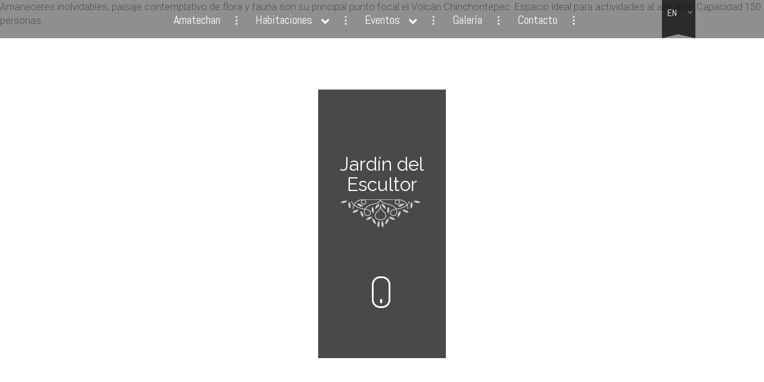

--- FILE ---
content_type: text/html; charset=UTF-8
request_url: https://hotelamatechan.com/jardin-del-escultor/
body_size: 37714
content:
<!DOCTYPE html>
<html lang="es" style="height:100%;">

<head>
    <meta charset="UTF-8">
    <title>Amatechan Boutique Hotel  &raquo; Jardín del Escultor</title>
    <link href="https://hotelamatechan.com/xmlrpc.php" rel="pingback">
    <link href="https://hotelamatechan.com/wp-content/themes/amatechan_theme/images/sheethovertical2.png" rel="icon"
        sizes="15x40" type="image/png">

    <!--Import Google Icon Font-->
        <link href="https://fonts.googleapis.com/css?family=Abel|Raleway:300,400,500|Roboto:300" rel="stylesheet">

    <!-- Bootstrap -->
    <link href="https://hotelamatechan.com/wp-content/themes/amatechan_theme/css/bootstrap.css" rel="stylesheet">

    <link href="https://hotelamatechan.com/wp-content/themes/amatechan_theme/css/animate.css" rel="stylesheet">

    <!-- HTML5 shim and Respond.js for IE8 support of HTML5 elements and media queries -->
    <!-- WARNING: Respond.js doesn't work if you view the page via file:// -->
    <!--[if lt IE 9]>
          <script src="https://oss.maxcdn.com/html5shiv/3.7.3/html5shiv.min.js"></script>
          <script src="https://oss.maxcdn.com/respond/1.4.2/respond.min.js"></script>
        <![endif]-->
    <!--Let browser know website is optimized for mobile-->
    <meta content="width=device-width, initial-scale=1.0" name="viewport"><!-- wordpress head functions -->
    <meta name='robots' content='max-image-preview:large' />

<!-- Google Tag Manager for WordPress by gtm4wp.com -->
<script data-cfasync="false" data-pagespeed-no-defer>
	var gtm4wp_datalayer_name = "dataLayer";
	var dataLayer = dataLayer || [];
</script>
<!-- End Google Tag Manager for WordPress by gtm4wp.com --><link rel='dns-prefetch' href='//maxcdn.bootstrapcdn.com' />
<link rel='dns-prefetch' href='//fonts.googleapis.com' />
<link rel="alternate" type="application/rss+xml" title="Amatechan Boutique Hotel &raquo; Comentario Jardín del Escultor del feed" href="https://hotelamatechan.com/jardin-del-escultor/feed/" />
<script type="text/javascript">
window._wpemojiSettings = {"baseUrl":"https:\/\/s.w.org\/images\/core\/emoji\/14.0.0\/72x72\/","ext":".png","svgUrl":"https:\/\/s.w.org\/images\/core\/emoji\/14.0.0\/svg\/","svgExt":".svg","source":{"concatemoji":"https:\/\/hotelamatechan.com\/wp-includes\/js\/wp-emoji-release.min.js"}};
/*! This file is auto-generated */
!function(e,a,t){var n,r,o,i=a.createElement("canvas"),p=i.getContext&&i.getContext("2d");function s(e,t){p.clearRect(0,0,i.width,i.height),p.fillText(e,0,0);e=i.toDataURL();return p.clearRect(0,0,i.width,i.height),p.fillText(t,0,0),e===i.toDataURL()}function c(e){var t=a.createElement("script");t.src=e,t.defer=t.type="text/javascript",a.getElementsByTagName("head")[0].appendChild(t)}for(o=Array("flag","emoji"),t.supports={everything:!0,everythingExceptFlag:!0},r=0;r<o.length;r++)t.supports[o[r]]=function(e){if(p&&p.fillText)switch(p.textBaseline="top",p.font="600 32px Arial",e){case"flag":return s("\ud83c\udff3\ufe0f\u200d\u26a7\ufe0f","\ud83c\udff3\ufe0f\u200b\u26a7\ufe0f")?!1:!s("\ud83c\uddfa\ud83c\uddf3","\ud83c\uddfa\u200b\ud83c\uddf3")&&!s("\ud83c\udff4\udb40\udc67\udb40\udc62\udb40\udc65\udb40\udc6e\udb40\udc67\udb40\udc7f","\ud83c\udff4\u200b\udb40\udc67\u200b\udb40\udc62\u200b\udb40\udc65\u200b\udb40\udc6e\u200b\udb40\udc67\u200b\udb40\udc7f");case"emoji":return!s("\ud83e\udef1\ud83c\udffb\u200d\ud83e\udef2\ud83c\udfff","\ud83e\udef1\ud83c\udffb\u200b\ud83e\udef2\ud83c\udfff")}return!1}(o[r]),t.supports.everything=t.supports.everything&&t.supports[o[r]],"flag"!==o[r]&&(t.supports.everythingExceptFlag=t.supports.everythingExceptFlag&&t.supports[o[r]]);t.supports.everythingExceptFlag=t.supports.everythingExceptFlag&&!t.supports.flag,t.DOMReady=!1,t.readyCallback=function(){t.DOMReady=!0},t.supports.everything||(n=function(){t.readyCallback()},a.addEventListener?(a.addEventListener("DOMContentLoaded",n,!1),e.addEventListener("load",n,!1)):(e.attachEvent("onload",n),a.attachEvent("onreadystatechange",function(){"complete"===a.readyState&&t.readyCallback()})),(e=t.source||{}).concatemoji?c(e.concatemoji):e.wpemoji&&e.twemoji&&(c(e.twemoji),c(e.wpemoji)))}(window,document,window._wpemojiSettings);
</script>
<style type="text/css">
img.wp-smiley,
img.emoji {
	display: inline !important;
	border: none !important;
	box-shadow: none !important;
	height: 1em !important;
	width: 1em !important;
	margin: 0 0.07em !important;
	vertical-align: -0.1em !important;
	background: none !important;
	padding: 0 !important;
}
</style>
	<link rel='stylesheet' id='wp-block-library-css' href='https://hotelamatechan.com/wp-includes/css/dist/block-library/style.min.css' type='text/css' media='all' />
<link rel='stylesheet' id='classic-theme-styles-css' href='https://hotelamatechan.com/wp-includes/css/classic-themes.min.css' type='text/css' media='all' />
<style id='global-styles-inline-css' type='text/css'>
body{--wp--preset--color--black: #000000;--wp--preset--color--cyan-bluish-gray: #abb8c3;--wp--preset--color--white: #ffffff;--wp--preset--color--pale-pink: #f78da7;--wp--preset--color--vivid-red: #cf2e2e;--wp--preset--color--luminous-vivid-orange: #ff6900;--wp--preset--color--luminous-vivid-amber: #fcb900;--wp--preset--color--light-green-cyan: #7bdcb5;--wp--preset--color--vivid-green-cyan: #00d084;--wp--preset--color--pale-cyan-blue: #8ed1fc;--wp--preset--color--vivid-cyan-blue: #0693e3;--wp--preset--color--vivid-purple: #9b51e0;--wp--preset--gradient--vivid-cyan-blue-to-vivid-purple: linear-gradient(135deg,rgba(6,147,227,1) 0%,rgb(155,81,224) 100%);--wp--preset--gradient--light-green-cyan-to-vivid-green-cyan: linear-gradient(135deg,rgb(122,220,180) 0%,rgb(0,208,130) 100%);--wp--preset--gradient--luminous-vivid-amber-to-luminous-vivid-orange: linear-gradient(135deg,rgba(252,185,0,1) 0%,rgba(255,105,0,1) 100%);--wp--preset--gradient--luminous-vivid-orange-to-vivid-red: linear-gradient(135deg,rgba(255,105,0,1) 0%,rgb(207,46,46) 100%);--wp--preset--gradient--very-light-gray-to-cyan-bluish-gray: linear-gradient(135deg,rgb(238,238,238) 0%,rgb(169,184,195) 100%);--wp--preset--gradient--cool-to-warm-spectrum: linear-gradient(135deg,rgb(74,234,220) 0%,rgb(151,120,209) 20%,rgb(207,42,186) 40%,rgb(238,44,130) 60%,rgb(251,105,98) 80%,rgb(254,248,76) 100%);--wp--preset--gradient--blush-light-purple: linear-gradient(135deg,rgb(255,206,236) 0%,rgb(152,150,240) 100%);--wp--preset--gradient--blush-bordeaux: linear-gradient(135deg,rgb(254,205,165) 0%,rgb(254,45,45) 50%,rgb(107,0,62) 100%);--wp--preset--gradient--luminous-dusk: linear-gradient(135deg,rgb(255,203,112) 0%,rgb(199,81,192) 50%,rgb(65,88,208) 100%);--wp--preset--gradient--pale-ocean: linear-gradient(135deg,rgb(255,245,203) 0%,rgb(182,227,212) 50%,rgb(51,167,181) 100%);--wp--preset--gradient--electric-grass: linear-gradient(135deg,rgb(202,248,128) 0%,rgb(113,206,126) 100%);--wp--preset--gradient--midnight: linear-gradient(135deg,rgb(2,3,129) 0%,rgb(40,116,252) 100%);--wp--preset--duotone--dark-grayscale: url('#wp-duotone-dark-grayscale');--wp--preset--duotone--grayscale: url('#wp-duotone-grayscale');--wp--preset--duotone--purple-yellow: url('#wp-duotone-purple-yellow');--wp--preset--duotone--blue-red: url('#wp-duotone-blue-red');--wp--preset--duotone--midnight: url('#wp-duotone-midnight');--wp--preset--duotone--magenta-yellow: url('#wp-duotone-magenta-yellow');--wp--preset--duotone--purple-green: url('#wp-duotone-purple-green');--wp--preset--duotone--blue-orange: url('#wp-duotone-blue-orange');--wp--preset--font-size--small: 13px;--wp--preset--font-size--medium: 20px;--wp--preset--font-size--large: 36px;--wp--preset--font-size--x-large: 42px;--wp--preset--spacing--20: 0.44rem;--wp--preset--spacing--30: 0.67rem;--wp--preset--spacing--40: 1rem;--wp--preset--spacing--50: 1.5rem;--wp--preset--spacing--60: 2.25rem;--wp--preset--spacing--70: 3.38rem;--wp--preset--spacing--80: 5.06rem;--wp--preset--shadow--natural: 6px 6px 9px rgba(0, 0, 0, 0.2);--wp--preset--shadow--deep: 12px 12px 50px rgba(0, 0, 0, 0.4);--wp--preset--shadow--sharp: 6px 6px 0px rgba(0, 0, 0, 0.2);--wp--preset--shadow--outlined: 6px 6px 0px -3px rgba(255, 255, 255, 1), 6px 6px rgba(0, 0, 0, 1);--wp--preset--shadow--crisp: 6px 6px 0px rgba(0, 0, 0, 1);}:where(.is-layout-flex){gap: 0.5em;}body .is-layout-flow > .alignleft{float: left;margin-inline-start: 0;margin-inline-end: 2em;}body .is-layout-flow > .alignright{float: right;margin-inline-start: 2em;margin-inline-end: 0;}body .is-layout-flow > .aligncenter{margin-left: auto !important;margin-right: auto !important;}body .is-layout-constrained > .alignleft{float: left;margin-inline-start: 0;margin-inline-end: 2em;}body .is-layout-constrained > .alignright{float: right;margin-inline-start: 2em;margin-inline-end: 0;}body .is-layout-constrained > .aligncenter{margin-left: auto !important;margin-right: auto !important;}body .is-layout-constrained > :where(:not(.alignleft):not(.alignright):not(.alignfull)){max-width: var(--wp--style--global--content-size);margin-left: auto !important;margin-right: auto !important;}body .is-layout-constrained > .alignwide{max-width: var(--wp--style--global--wide-size);}body .is-layout-flex{display: flex;}body .is-layout-flex{flex-wrap: wrap;align-items: center;}body .is-layout-flex > *{margin: 0;}:where(.wp-block-columns.is-layout-flex){gap: 2em;}.has-black-color{color: var(--wp--preset--color--black) !important;}.has-cyan-bluish-gray-color{color: var(--wp--preset--color--cyan-bluish-gray) !important;}.has-white-color{color: var(--wp--preset--color--white) !important;}.has-pale-pink-color{color: var(--wp--preset--color--pale-pink) !important;}.has-vivid-red-color{color: var(--wp--preset--color--vivid-red) !important;}.has-luminous-vivid-orange-color{color: var(--wp--preset--color--luminous-vivid-orange) !important;}.has-luminous-vivid-amber-color{color: var(--wp--preset--color--luminous-vivid-amber) !important;}.has-light-green-cyan-color{color: var(--wp--preset--color--light-green-cyan) !important;}.has-vivid-green-cyan-color{color: var(--wp--preset--color--vivid-green-cyan) !important;}.has-pale-cyan-blue-color{color: var(--wp--preset--color--pale-cyan-blue) !important;}.has-vivid-cyan-blue-color{color: var(--wp--preset--color--vivid-cyan-blue) !important;}.has-vivid-purple-color{color: var(--wp--preset--color--vivid-purple) !important;}.has-black-background-color{background-color: var(--wp--preset--color--black) !important;}.has-cyan-bluish-gray-background-color{background-color: var(--wp--preset--color--cyan-bluish-gray) !important;}.has-white-background-color{background-color: var(--wp--preset--color--white) !important;}.has-pale-pink-background-color{background-color: var(--wp--preset--color--pale-pink) !important;}.has-vivid-red-background-color{background-color: var(--wp--preset--color--vivid-red) !important;}.has-luminous-vivid-orange-background-color{background-color: var(--wp--preset--color--luminous-vivid-orange) !important;}.has-luminous-vivid-amber-background-color{background-color: var(--wp--preset--color--luminous-vivid-amber) !important;}.has-light-green-cyan-background-color{background-color: var(--wp--preset--color--light-green-cyan) !important;}.has-vivid-green-cyan-background-color{background-color: var(--wp--preset--color--vivid-green-cyan) !important;}.has-pale-cyan-blue-background-color{background-color: var(--wp--preset--color--pale-cyan-blue) !important;}.has-vivid-cyan-blue-background-color{background-color: var(--wp--preset--color--vivid-cyan-blue) !important;}.has-vivid-purple-background-color{background-color: var(--wp--preset--color--vivid-purple) !important;}.has-black-border-color{border-color: var(--wp--preset--color--black) !important;}.has-cyan-bluish-gray-border-color{border-color: var(--wp--preset--color--cyan-bluish-gray) !important;}.has-white-border-color{border-color: var(--wp--preset--color--white) !important;}.has-pale-pink-border-color{border-color: var(--wp--preset--color--pale-pink) !important;}.has-vivid-red-border-color{border-color: var(--wp--preset--color--vivid-red) !important;}.has-luminous-vivid-orange-border-color{border-color: var(--wp--preset--color--luminous-vivid-orange) !important;}.has-luminous-vivid-amber-border-color{border-color: var(--wp--preset--color--luminous-vivid-amber) !important;}.has-light-green-cyan-border-color{border-color: var(--wp--preset--color--light-green-cyan) !important;}.has-vivid-green-cyan-border-color{border-color: var(--wp--preset--color--vivid-green-cyan) !important;}.has-pale-cyan-blue-border-color{border-color: var(--wp--preset--color--pale-cyan-blue) !important;}.has-vivid-cyan-blue-border-color{border-color: var(--wp--preset--color--vivid-cyan-blue) !important;}.has-vivid-purple-border-color{border-color: var(--wp--preset--color--vivid-purple) !important;}.has-vivid-cyan-blue-to-vivid-purple-gradient-background{background: var(--wp--preset--gradient--vivid-cyan-blue-to-vivid-purple) !important;}.has-light-green-cyan-to-vivid-green-cyan-gradient-background{background: var(--wp--preset--gradient--light-green-cyan-to-vivid-green-cyan) !important;}.has-luminous-vivid-amber-to-luminous-vivid-orange-gradient-background{background: var(--wp--preset--gradient--luminous-vivid-amber-to-luminous-vivid-orange) !important;}.has-luminous-vivid-orange-to-vivid-red-gradient-background{background: var(--wp--preset--gradient--luminous-vivid-orange-to-vivid-red) !important;}.has-very-light-gray-to-cyan-bluish-gray-gradient-background{background: var(--wp--preset--gradient--very-light-gray-to-cyan-bluish-gray) !important;}.has-cool-to-warm-spectrum-gradient-background{background: var(--wp--preset--gradient--cool-to-warm-spectrum) !important;}.has-blush-light-purple-gradient-background{background: var(--wp--preset--gradient--blush-light-purple) !important;}.has-blush-bordeaux-gradient-background{background: var(--wp--preset--gradient--blush-bordeaux) !important;}.has-luminous-dusk-gradient-background{background: var(--wp--preset--gradient--luminous-dusk) !important;}.has-pale-ocean-gradient-background{background: var(--wp--preset--gradient--pale-ocean) !important;}.has-electric-grass-gradient-background{background: var(--wp--preset--gradient--electric-grass) !important;}.has-midnight-gradient-background{background: var(--wp--preset--gradient--midnight) !important;}.has-small-font-size{font-size: var(--wp--preset--font-size--small) !important;}.has-medium-font-size{font-size: var(--wp--preset--font-size--medium) !important;}.has-large-font-size{font-size: var(--wp--preset--font-size--large) !important;}.has-x-large-font-size{font-size: var(--wp--preset--font-size--x-large) !important;}
.wp-block-navigation a:where(:not(.wp-element-button)){color: inherit;}
:where(.wp-block-columns.is-layout-flex){gap: 2em;}
.wp-block-pullquote{font-size: 1.5em;line-height: 1.6;}
</style>
<link rel='stylesheet' id='load-fa-css' href='https://maxcdn.bootstrapcdn.com/font-awesome/4.6.3/css/font-awesome.min.css' type='text/css' media='all' />
<link rel='stylesheet' id='frs-css-css' href='https://hotelamatechan.com/wp-content/plugins/fluid-responsive-slideshow/css/frs.css' type='text/css' media='all' />
<link rel='stylesheet' id='frs-position-css' href='https://hotelamatechan.com/wp-content/plugins/fluid-responsive-slideshow/css/frs-position.css' type='text/css' media='all' />
<link rel='stylesheet' id='OpenSans-css' href='https://fonts.googleapis.com/css' type='text/css' media='all' />
<script type='text/javascript' src='https://hotelamatechan.com/wp-includes/js/jquery/jquery.min.js' id='jquery-core-js'></script>
<script type='text/javascript' src='https://hotelamatechan.com/wp-includes/js/jquery/jquery-migrate.min.js' id='jquery-migrate-js'></script>
<script type='text/javascript' src='https://hotelamatechan.com/wp-content/plugins/fluid-responsive-slideshow/js/frs.js' id='fluid-responsive-slideshow-js'></script>
<script type='text/javascript' src='https://hotelamatechan.com/wp-content/plugins/fluid-responsive-slideshow/js/jquery.touchSwipe.min.js' id='touchSwipe_js-js'></script>
<script type='text/javascript' src='https://hotelamatechan.com/wp-content/plugins/fluid-responsive-slideshow/js/imagesloaded.min.js' id='images-loaded-js'></script>
<link rel="https://api.w.org/" href="https://hotelamatechan.com/wp-json/" /><link rel="alternate" type="application/json" href="https://hotelamatechan.com/wp-json/wp/v2/posts/67" /><link rel="EditURI" type="application/rsd+xml" title="RSD" href="https://hotelamatechan.com/xmlrpc.php?rsd" />
<link rel="wlwmanifest" type="application/wlwmanifest+xml" href="https://hotelamatechan.com/wp-includes/wlwmanifest.xml" />

<link rel="canonical" href="https://hotelamatechan.com/jardin-del-escultor/" />
<link rel='shortlink' href='https://hotelamatechan.com/?p=67' />
<link rel="alternate" type="application/json+oembed" href="https://hotelamatechan.com/wp-json/oembed/1.0/embed?url=https%3A%2F%2Fhotelamatechan.com%2Fjardin-del-escultor%2F" />
<link rel="alternate" type="text/xml+oembed" href="https://hotelamatechan.com/wp-json/oembed/1.0/embed?url=https%3A%2F%2Fhotelamatechan.com%2Fjardin-del-escultor%2F&#038;format=xml" />

<!-- Google Tag Manager for WordPress by gtm4wp.com -->
<!-- GTM Container placement set to automatic -->
<script data-cfasync="false" data-pagespeed-no-defer>
	var dataLayer_content = {"pagePostType":"post","pagePostType2":"single-post","pageCategory":["salones-y-terrazas"],"pagePostAuthor":"desarrollador"};
	dataLayer.push( dataLayer_content );
</script>
<script data-cfasync="false">
(function(w,d,s,l,i){w[l]=w[l]||[];w[l].push({'gtm.start':
new Date().getTime(),event:'gtm.js'});var f=d.getElementsByTagName(s)[0],
j=d.createElement(s),dl=l!='dataLayer'?'&l='+l:'';j.async=true;j.src=
'//www.googletagmanager.com/gtm.js?id='+i+dl;f.parentNode.insertBefore(j,f);
})(window,document,'script','dataLayer','GTM-5G452K9J');
</script>
<!-- End Google Tag Manager -->
<!-- End Google Tag Manager for WordPress by gtm4wp.com -->    <link href="https://hotelamatechan.com/wp-content/themes/amatechan_theme/style.css" rel="stylesheet" type="text/css">
</head>

<body style="height:100%;">

    <nav class="navbar navbar-inverse navbar-fixed-top visible-xs visible-sm visible-md hidden-lg movil">
        <div class="container">
            <!-- Brand and toggle get grouped for better mobile display -->
            <div class="navbar-header">
                <button aria-expanded="false" class="navbar-toggle collapsed"
                    data-target="#bs-example-navbar-collapse-1" data-toggle="collapse" type="button"><span
                        class="sr-only">Toggle navigation</span> <span class="icon-bar"></span> <span
                        class="icon-bar"></span> <span class="icon-bar"></span></button> <a class="navbar-brand"
                    href="#"></a>
            </div><div class="gtranslate_wrapper" id="gt-wrapper-50931369"></div>            <!-- Collect the nav links, forms, and other content for toggling -->
            <div class="navbar-collapse collapse" id="bs-example-navbar-collapse-1">
                [advMenu title="MainMenu" nav_menu=1]<ul id="mainmenu" class="nopadding navbar-nav"><li id="menu-item-27" class="menu-item menu-item-type-custom menu-item-object-custom menu-item-home menu-item-27"><a href="https://hotelamatechan.com/"><span>Inicio</span></a></li>
<li id="menu-item-6" class="menu-item menu-item-type-custom menu-item-object-custom menu-item-home menu-item-6"><a href="https://hotelamatechan.com/"><span>Amatechan</span></a></li>
<li id="menu-item-11" class="menu-item menu-item-type-taxonomy menu-item-object-category menu-item-has-children menu-item-11"><a href="https://hotelamatechan.com/category/habitaciones/"><span>Habitaciones</span></a>
<ul class="sub-menu">
	<li id="menu-item-383" class="menu-item menu-item-type-post_type menu-item-object-post menu-item-383"><a href="https://hotelamatechan.com/suite-amatechan/"><span>Suite Amatechan</span></a></li>
	<li id="menu-item-384" class="menu-item menu-item-type-post_type menu-item-object-post menu-item-384"><a href="https://hotelamatechan.com/suite-standard-deluxe/"><span>Suite Standard Deluxe</span></a></li>
	<li id="menu-item-385" class="menu-item menu-item-type-post_type menu-item-object-post menu-item-385"><a href="https://hotelamatechan.com/suite-doble-deluxe/"><span>Suite Doble Deluxe</span></a></li>
	<li id="menu-item-386" class="menu-item menu-item-type-post_type menu-item-object-post menu-item-386"><a href="https://hotelamatechan.com/suite-standar/"><span>Suite Standard</span></a></li>
</ul>
</li>
<li id="menu-item-76" class="menu-item menu-item-type-post_type menu-item-object-page menu-item-has-children menu-item-76"><a href="https://hotelamatechan.com/eventos/"><span>Eventos</span></a>
<ul class="sub-menu">
	<li id="menu-item-229" class="menu-item menu-item-type-taxonomy menu-item-object-category current-post-ancestor current-menu-parent current-post-parent menu-item-229"><a href="https://hotelamatechan.com/category/salones-y-terrazas/"><span>Salones y terrazas</span></a></li>
	<li id="menu-item-230" class="menu-item menu-item-type-taxonomy menu-item-object-category menu-item-230"><a href="https://hotelamatechan.com/category/pasteleria/"><span>Pastelería</span></a></li>
	<li id="menu-item-231" class="menu-item menu-item-type-taxonomy menu-item-object-category menu-item-231"><a href="https://hotelamatechan.com/category/catalogo/"><span>Catálogo</span></a></li>
</ul>
</li>
<li id="menu-item-133" class="menu-item menu-item-type-post_type menu-item-object-post menu-item-133"><a href="https://hotelamatechan.com/galeria/"><span>Galería</span></a></li>
<li id="menu-item-164" class="menu-item menu-item-type-post_type menu-item-object-post menu-item-164"><a href="https://hotelamatechan.com/contacto/"><span>Contacto</span></a></li>
</ul>            </div>
        </div>
    </nav>

    
    <div class="containerM nopadding">
        <div class="row nopadding nomargin">
            <div class="col-xs-12 mainMenu thisMenu hidden-xs hidden-sm hidden-md visible-lg">
                <nav>
                    <ul id="mainmenu" class="nopadding"><li class="menu-item menu-item-type-custom menu-item-object-custom menu-item-home menu-item-27"><a href="https://hotelamatechan.com/"><span>Inicio</span></a></li>
<li class="menu-item menu-item-type-custom menu-item-object-custom menu-item-home menu-item-6"><a href="https://hotelamatechan.com/"><span>Amatechan</span></a></li>
<li class="menu-item menu-item-type-taxonomy menu-item-object-category menu-item-has-children menu-item-11"><a href="https://hotelamatechan.com/category/habitaciones/"><span>Habitaciones</span></a>
<ul class="sub-menu">
	<li class="menu-item menu-item-type-post_type menu-item-object-post menu-item-383"><a href="https://hotelamatechan.com/suite-amatechan/"><span>Suite Amatechan</span></a></li>
	<li class="menu-item menu-item-type-post_type menu-item-object-post menu-item-384"><a href="https://hotelamatechan.com/suite-standard-deluxe/"><span>Suite Standard Deluxe</span></a></li>
	<li class="menu-item menu-item-type-post_type menu-item-object-post menu-item-385"><a href="https://hotelamatechan.com/suite-doble-deluxe/"><span>Suite Doble Deluxe</span></a></li>
	<li class="menu-item menu-item-type-post_type menu-item-object-post menu-item-386"><a href="https://hotelamatechan.com/suite-standar/"><span>Suite Standard</span></a></li>
</ul>
</li>
<li class="menu-item menu-item-type-post_type menu-item-object-page menu-item-has-children menu-item-76"><a href="https://hotelamatechan.com/eventos/"><span>Eventos</span></a>
<ul class="sub-menu">
	<li class="menu-item menu-item-type-taxonomy menu-item-object-category current-post-ancestor current-menu-parent current-post-parent menu-item-229"><a href="https://hotelamatechan.com/category/salones-y-terrazas/"><span>Salones y terrazas</span></a></li>
	<li class="menu-item menu-item-type-taxonomy menu-item-object-category menu-item-230"><a href="https://hotelamatechan.com/category/pasteleria/"><span>Pastelería</span></a></li>
	<li class="menu-item menu-item-type-taxonomy menu-item-object-category menu-item-231"><a href="https://hotelamatechan.com/category/catalogo/"><span>Catálogo</span></a></li>
</ul>
</li>
<li class="menu-item menu-item-type-post_type menu-item-object-post menu-item-133"><a href="https://hotelamatechan.com/galeria/"><span>Galería</span></a></li>
<li class="menu-item menu-item-type-post_type menu-item-object-post menu-item-164"><a href="https://hotelamatechan.com/contacto/"><span>Contacto</span></a></li>
</ul><div class="gtranslate_wrapper" id="gt-wrapper-70768836"></div>                </nav>
            </div>
        </div>

        
    </div>
    </div>
<div class="row banner1 banner2">

  <div class="col-xs-4 col-sm-2 col-md-2 col-lg-2 col-xs-offset-4 col-sm-offset-5 col-md-offset-5 col-lg-offset-5 overLogo pastele">
		<h1>Jardín del Escultor</h1>
		<br><br>
		<p style="text-align:center;">
			<a href="#"><img src="https://hotelamatechan.com/wp-content/themes/amatechan_theme/images/mouse.png" id="imageMouse" class="mouse " alt="Scroll Down" title="Scroll Down"></a>
		</p>
	</div>

	<p>Amaneceres inolvidables, paisaje contemplativo de flora y fauna son su principal punto focal el Volcán Chinchontepec. Espacio ideal para actividades al aire libre. Capacidad 150 personas.</p>

</div>

<div id="destino" name="destino"></div>

<!-- <div class="col-xs-12 col-sm-12 col-md-6 col-md-offset-3 item1">
	<div class="text-center"></div>
</div> -->

<div class="clean"></div>


<div class="row nomargin nopadding">
	    <div class="leftGradient col-xs-12 nopadding">

  		<div class="col-xs-12 col-sm-12 col-md-6 nopadding">
  			<span class="featured featuredp" style="float:right;">
    			            <img src="" style="width:100%;" />
    			  			</span>
  		</div>

  		<div class="col-xs-12 col-sm-12 col-md-6 textcustomR1">
  			<div class="row">
  				<div class="col-xs-12 col-sm-12 col-md-10 col-md-offset-1 text-custom">
  					<br><br>
  					<h1 class="size44">Jardín del Escultor</h1>
  					<br><br>
  					<div class="contentItem1" style="padding-top:40px!important;">
              <p><style type='text/css'>
			#jardindelescultorpjc-slideshow .frs-timer { display: none !important; }
					
			
				
				
			#jardindelescultorpjc .frs-wrapper .frs-caption {
				display:none;
			}
			#jardindelescultorpjc-slideshow .frs-caption h4, #jardindelescultorpjc-slideshow .frs-caption-inner h4{
				font-size:22px;
			    margin:0px;		
			}
			#jardindelescultorpjc-slideshow .frs-caption p, #jardindelescultorpjc-slideshow .frs-caption-inner p{
			    margin:0px;		
			    font-size:16px;
			}
			.frs-slideshow-container span.frs-caption {
				height: 0px !important;
				position: absolute;
			}
			.frs-caption-content div h1, .frs-caption-content div h2, .frs-caption-content div h3, .frs-caption-content div h4, .frs-caption-content div p {
				color: inherit !important;
				text-align: inherit !important;
				line-height: 1.5;
			}
			
		</style><style>.frs-slideshow-container#jardindelescultorpjc {
	
}</style><!-- Slideshow generated using Fluid-Responsive-Slideshow, https://www.tonjoostudio.com/addons/fluid-responsive-slideshow/ -->
		<script type='text/javascript'>
			jQuery(document).ready(function($) {
				$('#jardindelescultorpjc').frs({
					animation : 'horizontal-slide', // horizontal-slide, vertical-slide, fade
					animationSpeed :  800, // how fast animtions are
					timer :  true, // true or false to have the timer
					advanceSpeed :   2800, // if timer is enabled, time between transitions
					pauseOnHover : false, // if you hover pauses the slider
					startClockOnMouseOut :  false, // if clock should start on MouseOut
					startClockOnMouseOutAfter :  800, // how long after MouseOut should the timer start again
					directionalNav : true, // manual advancing directional navs
					captions : true, // do you want captions?
					captionAnimation : 'fade', // fade, slideOpen, none
					captionAnimationSpeed : 800, // if so how quickly should they animate in
					bullets :  true, // true or false to activate the bullet navigation
					bulletThumbs : true, // thumbnails for the bullets
					bulletThumbLocation : '', // location from this file where thumbs will be
					navigationSmallTreshold:  false,
					navigationSmall: 600,
					skinClass: 'frs-skin-default',
					width: 650,
					height: 350,
					fullWidth: true,
					minHeight: 225,
					maxHeight: 0,
					sbullets: false,
					sbulletsItemWidth: 200,
					continousSliding: false,
					jsOnly: false
				});		
						
				/**
				 * touchSwipe
				 */
				$('#jardindelescultorpjc-slideshow .frs-slide-img').swipe( 
				{
			        swipeLeft:function(event, direction, distance, duration, fingerCount) {
						$('#jardindelescultorpjc-slideshow .frs-slider-nav .frs-arrow-right').click();						
					},

					swipeRight:function(event, direction, distance, duration, fingerCount) {
						$('#jardindelescultorpjc-slideshow .frs-slider-nav .frs-arrow-left').click();
					},

			        triggerOnTouchLeave:true
			    });
			})		
		</script>
		<!--[if lt IE 9]>
			<style type='text/css'>
			#jardindelescultorpjc-slideshow .frs-timer { display: none !important; }
			#jardindelescultorpjc-slideshow div.caption { background:transparent; filter:progid:DXImageTransform.Microsoft.gradient(startColorstr=#99000000,endColorstr=#99000000);zoom: 1; }
			</style>
		<![endif]--><div class='frs-slideshow-container' id='jardindelescultorpjc'><div class='frs-slide-img-wrapper' style='display:none;'><div class='frs-slide-img' style = 'display:none;background:#000000' ><img alt='Slide 1' src='https://hotelamatechan.com/wp-content/uploads/2017/08/jardin-escultor.jpg' /></div><div class='frs-slide-img' style = 'display:none;background:#000000' ><img alt='Slide 2' src='https://hotelamatechan.com/wp-content/uploads/2017/09/escultor_105130.jpg' /></div></div></div><script type='text/javascript'>jQuery(document).ready(function($){})</script><br />
<!--

<div id="myCarouselJE" class="carousel slide slidernavida" data-ride="carousel">
  

<ol class="carousel-indicators">
    

<li data-target="#myCarouselJE" data-slide-to="0" class="active"></li>


    

<li data-target="#myCarouselJE" data-slide-to="1"></li>


  </ol>


  

<div class="carousel-inner">
    

<div class="item active">
      <img decoding="async" src="https://hotelamatechan.com/wp-content/uploads/2017/09/escultor_105130.jpg" alt="Jardín del Escultor">
    </div>


    

<div class="item">
      <img decoding="async" src="https://hotelamatechan.com/wp-content/uploads/2017/09/escultor_n.jpg" alt="Jardín del Escultor">
    </div>


  </div>


  <a class="left carousel-control" href="#myCarouselJE" data-slide="prev">
    <span class="glyphicon glyphicon-chevron-left"></span>
    <span class="sr-only">Previous</span>
  </a>
  <a class="right carousel-control" href="#myCarouselJE" data-slide="next">
    <span class="glyphicon glyphicon-chevron-right"></span>
    <span class="sr-only">Next</span>
  </a>
</div>

--></p>
            </div>
  				</div>
  			</div>
  		</div>

  		<div class="clean"></div>

		</div>

  	

</div>



	
	<!--div class="clear"></div-->

		<div class="containerf nopadding nomargin howGetThere bgGetThere">

		
		    
			<div class="row">

				<div class="footercus">

				<div class="col-xs-12 col-sm-12 col-md-12 col-lg-3 footercus1">

			    	<h1>¿Cómo llegar?</h1>

			    </div>

			    <div class="col-xs-12 col-sm-12 col-md-11 col-lg-9 footercus2">

						<div class="row">

							<div class="col-xs-12 col-sm-12 col-md-3">
				    		<h5>DIRECCIÓN:</h5>
<p style="margin-bottom: 20px;">KM 11 1/2 Finca Santa Rosa, Los Planes de Renderos,<br />
San Salvador, El Salvador, Centro América</p>
				    	</div>

							<div class="col-xs-12 col-sm-12 col-md-2 nopadding">
				    											<h5>Teléfono</h5>
									<p>+503 2212 6510</p>
																									<h5>Whatsapp</h5>
									<p>+503 7786 9769</p>
												    	</div>

							<div class="col-xs-12 col-sm-12 col-md-3 nopadding">
																	<h5>Horarios Oficina</h5>
									Lunes a Sábado de 8:00am a 4:00pm																									<h5>Horarios Habitaciones</h5>
									<p>Check in: 3:00 PM<br />
Check out: 11:30 MD</p>
												    	</div>

							<div class="col-xs-12 col-sm-12 col-md-2">
				    											<h5>Correo Electrónico</h5>
									<p>ventas@hotelamatechan.com <br /> info@hotelamatechan.com</p>
												    	</div>

						</div>

			    	<div class="clean"></div>

						<div class="row" style="margin:20px 0 10px;">
							<div class="col-xs-12 col-sm-12 col-md-3 redes">
				    		<h5>ENCUÉNTRANOS</h5>
				    											<a class="facebook" href="https://www.facebook.com/amatechan/" target="_blank">facebook</a>
																																	<a class="instagram" href="https://www.instagram.com/hotelboutiqueamatechan/" target="_blank">instagram</a>
												    	</div>
							<div class="col-xs-12 col-sm-12 col-md-3 miembros">
				    		<h5>MIEMBROS</h5>
	              <table>
	              	<tr>
	                	<td>
	                  													<a class="tripadvisor" href="https://www.tripadvisor.com.mx/" target="_blank">tripadvisor</a>
												                  </td>
	                  <td>
	                 														<a class="airbnb" href="https://es.airbnb.com/" target="_blank">airbnb</a>
												                  </td>
	                </tr>
	              </table>
				    	</div>
						</div>

			    </div>

				</div>

			</div>

		    		    
		</div>

	






    <link rel='stylesheet' id='frs-skin-default-css' href='https://hotelamatechan.com/wp-content/plugins/fluid-responsive-slideshow/skins/frs-skin-default.css' type='text/css' media='all' />
<script type='text/javascript' id='gt_widget_script_50931369-js-before'>
window.gtranslateSettings = /* document.write */ window.gtranslateSettings || {};window.gtranslateSettings['50931369'] = {"default_language":"es","languages":["en","es"],"url_structure":"none","wrapper_selector":"#gt-wrapper-50931369","horizontal_position":"inline","flags_location":"\/wp-content\/plugins\/gtranslate\/flags\/"};
</script><script src="https://hotelamatechan.com/wp-content/plugins/gtranslate/js/lc.js" data-no-optimize="1" data-no-minify="1" data-gt-orig-url="/jardin-del-escultor/" data-gt-orig-domain="hotelamatechan.com" data-gt-widget-id="50931369" defer></script><script type='text/javascript' id='gt_widget_script_70768836-js-before'>
window.gtranslateSettings = /* document.write */ window.gtranslateSettings || {};window.gtranslateSettings['70768836'] = {"default_language":"es","languages":["en","es"],"url_structure":"none","wrapper_selector":"#gt-wrapper-70768836","horizontal_position":"inline","flags_location":"\/wp-content\/plugins\/gtranslate\/flags\/"};
</script><script src="https://hotelamatechan.com/wp-content/plugins/gtranslate/js/lc.js" data-no-optimize="1" data-no-minify="1" data-gt-orig-url="/jardin-del-escultor/" data-gt-orig-domain="hotelamatechan.com" data-gt-widget-id="70768836" defer></script>






    <!-- jQuery (necessary for Bootstrap's JavaScript plugins) -->

    <script type="text/javascript" src="https://code.jquery.com/jquery-2.1.1.min.js"></script>



    <!-- Include all compiled plugins (below), or include individual files as needed -->

    <script src="https://hotelamatechan.com/wp-content/themes/amatechan_theme/js/bootstrap.min.js"></script>



    


    <script>







    	$(document).ready(function() {







			var scroll = $(this).scrollTop();



			if (scroll == 0) {



				setTimeout('$(".mouse").addClass("animated myanimation infinite")', 150);



			}







			$("#habitaciones > .current-menu-item").addClass("itemActivo");







			//Smooth mouse icon



			$("#imageMouse").click(function() {



		    $("html, body").animate({scrollTop: $("#destino").offset().top}, 300);});







		    //Smooth Historia

		    $("#section0").click(function() {

			    $("html, body").animate({scrollTop: $("#destinomain").offset().top}, 300);

			    $("#section0").addClass('active');

			});



			$("#section1").click(function() {

			    $("html, body").animate({scrollTop: $("#destinoh").offset().top}, 300);



				var $this = $(this);

			    if ($this.hasClass('active')) {

			        $this.removeClass();

			    } else if ($this.focus()) {

			        $this.removeClass('active');

			    } else {

			        $this.addClass('active');

			    }

			});



		    $("#section2").click(function() {



		    $("html, body").animate({scrollTop: $("#destinor").offset().top}, 300);});



		    $("#section3").click(function() {



		    $("html, body").animate({scrollTop: $("#destinoe").offset().top}, 300);});



		    $("#section4").click(function() {



		    $("html, body").animate({scrollTop: $("#destinop").offset().top}, 300);});



		    $("#section5").click(function() {



		    $("html, body").animate({scrollTop: $("#destinocl").offset().top}, 300);});











		});





    </script>


<!-- Global site tag (gtag.js) - Google Analytics -->
<script async src="https://www.googletagmanager.com/gtag/js?id=UA-96126763-6"></script>
<script>
  window.dataLayer = window.dataLayer || [];
  function gtag(){dataLayer.push(arguments);}
  gtag('js', new Date());

  gtag('config', 'UA-96126763-6');
</script>

</body>
</html>


--- FILE ---
content_type: text/css
request_url: https://hotelamatechan.com/wp-content/themes/amatechan_theme/style.css
body_size: 59079
content:
/*
Theme Name: Amatechan Boutique Hotel
Theme URI: http://dominio.com
Description: A simple responsive developed by Samuel Sanchez with Bootstap framework.
Version: 1.0
Author: Samuel S
Author URI: sanchez1485@gmail.com
Tags: Boutique, Hotel, Amatechan, Amatechan Boutique, Playa, Habitaciones, Relax
License: GNU General Public License v2.0 & Apache License 2.0
License URI: http://www.gnu.org/licenses/gpl-2.0.html http://www.apache.org/licenses/LICENSE-2.0
font-family: 'Raleway', sans-serif;
font-family: 'Roboto', sans-serif;
font-family: 'Abel', sans-serif;
VERSION 1122
*/

body {
	font-family: 'Roboto', sans-serif !important;
	font-size: 18px !important;
	color: #8c8c8a !important;
	overflow-x: hidden;
}

h1, h2, h3, h4, h5, h6 { font-weight:400!important; color: #333; }

h1 {
	font-family: 'Raleway', sans-serif!important;
	font-size: 64px!important;
	text-align: center!important;
}

/* Global Clases */
.title1 { text-transform:uppercase; font-weight:300; }
.nomargin {
	margin: 0!important;
}
.nopadding {
	padding: 0!important
}
.size64 {
	font-family: 'Raleway', sans-serif!important;
	font-size: 64px!important;
	color: #000;
}
.size44 {
	font-family: 'Raleway', sans-serif!important;
	color: #000;
	font-size: 44px!important;
}

/* OverLogo */
.overLogo { position:absolute!important;  background: url(images/bgdots.png); min-height: 450px!important; margin-top:150px; z-index:10; }
.overLogo img.mainlogo { margin-top: 86px; margin-bottom: 130px; }

/* Slideshow */
.frs-slide-img img { height:100%!important; }
.frs-caption {
	display: none!important;
}
.linesBottom {
	background: url(images/linesBottom.png) bottom center no-repeat;
	display: block;
	height: 24px;
	position: absolute !important;
	width: 100%;
	z-index: 100;
	bottom: 0;
}
.eventlb {
	margin-left: -10%!important;
}
.separationEvnts {
	/* Permalink - use to edit and share this gradient: http://colorzilla.com/gradient-editor/#f6f6f6+0,ffffff+60&0.65+0,0+100 */
	background: -moz-linear-gradient(top, rgba(246, 246, 246, 0.65) 0%, rgba(255, 255, 255, 0.26) 60%, rgba(255, 255, 255, 0) 100%);
	/* FF3.6-15 */
	background: -webkit-linear-gradient(top, rgba(246, 246, 246, 0.65) 0%, rgba(255, 255, 255, 0.26) 60%, rgba(255, 255, 255, 0) 100%);
	/* Chrome10-25,Safari5.1-6 */
	background: linear-gradient(to bottom, rgba(246, 246, 246, 0.65) 0%, rgba(255, 255, 255, 0.26) 60%, rgba(255, 255, 255, 0) 100%);
	/* W3C, IE10+, FF16+, Chrome26+, Opera12+, Safari7+ */
	filter: progid: DXImageTransform.Microsoft.gradient( startColorstr='#a6f6f6f6', endColorstr='#00ffffff', GradientType=0);
	/* IE6-9 */
}
.bgGetThere {
	background: url(images/fixed-sheets-right.png) right bottom no-repeat!important;
	background-size: 250px !important;
	background-color: #272727 !important;
}
.howGetThere .row {
	padding: 10px 0 0;
	width: 100%
}
.dotted1 {
	background: url(images/bg-dotted1.png)!important;
}
.dotted2 {
	background: url(images/bg-dotted2.png)!important;
}
.dotted3 {
	background: url(images/bg-dotted3.png)!important;
}
.dotted4 {
	background: url(images/bg-dotted4.png)!important;
}
.bgHomepageCat {
	border-left: 40px solid #fff;
	border-right: 40px solid #fff;
	padding: 55px 10px;
	margin: 0;
	min-height: 820px!important;
	color: #fff;
	text-align: center;
	width: 520px!important;
	position: relative!important;
}
.bgHomepageCat h1 {
	font-family: 'Raleway', sans-serif;
	font-size: 64px;
	background: url(images/bgTitleCat.png) no-repeat bottom center;
	padding-bottom: 70px;
	color:white!important;
}
	
.paddingOneLine {
	padding-top: 245px;
}
.paddingMoreLines {
	padding-top: 178px;
}
.bgHomepageCat p {
	font-size: 36px;
	font-family: 'Abel', sans-serif;
	text-align: center;
}
a {
	outline: none!important;
}
.readmore {
	font-family: 'Abel', sans-serif;
	text-align: center;
	display: inline-block;
	padding: 10px 14px;
	background: rgba(0, 0, 0, 0.8);
	font-size: 28px;
	color: #fff;
	overflow: hidden;
	clear: both;
}
.readmore:hover, .readmore:focus {
	color: #fff!important;
	text-decoration: none;
}
.readmore .up {
	display: block;
	padding: 2px;
}
.readmore .side {
	display: block;
	border: 1px solid #fff;
	padding: 3px 20px;
	margin: 0px -6px;
}

.hwd-catalogo h1.size44 { text-align: center!important; }
.hwd-catalogo .text-custom h1:after { margin:20px auto 0!important; }
.hwd-catalogo .issuuembed { margin:-50px auto 0; }

.vcenter {
	display: flex;
	align-items: center;
}
.clear {
	min-height: 80px;
	clear: both;
	overflow: hidden;
}
.clean {
	overflow: hidden;
	clear: both;
}
.myanimation {
	-webkit-animation: move 5s forwards ease;
}
@-webkit-keyframes move {
	0% {
		-webkit-transform: translateX(0px);
		-moz-transform: translateX(0px);
		-ms-transform: translateX(0px);
		-o-transform: translateX(0px);
		transform: translateX(0px);
	}
	50% {
		-webkit-transform: translateY(20px);
		-moz-transform: translateY(20px);
		-ms-transform: translateY(20px);
		-o-transform: translateY(20px);
		transform: translateY(20px);
	}
	100% {
		-webkit-transform: translateY(0px);
		-moz-transform: translateY(0px);
		-ms-transform: translateY(0px);
		-o-transform: translateY(0px);
		transform: translateY(0px);
	}
}

/* Fixed Nav Homepage */

.fixedNavSections {
	position: fixed;
	top: 50%;
	bottom: 50%;
	right: 2.5%;
	z-index: 100;
}
.fixedNavSections a {
	display: block;
	width: 40px;
	height: 15px;
	margin: 8px 0;
	background: url(images/sheethover.png);
}
.fixedNavSections a:hover {
	background: url(images/sheetnormal.png);
}

/* MainMenu */
.menu-item-27 {
	display: none!important;
}
.mainMenu {
	position: absolute !important;
	z-index: 100;
	padding-top: 40px;
	float: left;
	text-align: center;
}
.mainMenu ul li {
	display: inline-block;
	list-style: none;
	font-family: 'Abel', sans-serif;
	font-size: 38px !important;
}
.mainMenu ul li .sub-menu li {
	display: block;
	margin-bottom: 15px;
}
.mainMenu ul li a {
	color: #fff;
	text-decoration: none;
	font-size: 38px;
}
.mainMenu ul li a:after {
	content: url(images/dotsli.png);
	margin-right: 25px;
	margin-left: 25px;
	margin-top: 23px;
	float: right;
}
#mainmenu li a:hover, #mainmenu li.current_page_item a {
	border-bottom: 2px solid #FFF;
	padding-bottom: 5px;
}
.mainMenuBlack #mainmenu li a:hover, .mainMenuBlack #mainmenu li.current_page_item a {
	border-bottom: 2px solid #000;
}
#mainmenu li.current_page_item .sub-menu {
	background: #FFF;
	padding: 10px 0;
}
#mainmenu li.current_page_item .sub-menu a {
	border-bottom: none;
}
#mainmenu li ul {
	display: none;
	position: absolute;
	min-width: 140px;
}
#mainmenu li:hover>ul {
	display: block;
}
.mainMenu ul li ul li a:after {
	content: none;
	float: left!important;
	margin-top: 0px!important;
}
.mainMenu ul li ul li, .mainMenu ul li ul {
	line-height: 0.5em;
}
#mainmenu .sub-menu {
	padding-left: 0px!important;
	text-align: left!important;
}
ul .menu-item-has-children:after {
	font-family: FontAwesome;
	content: "\f078"!important;
	color: white;
	margin-left: 5px;
	font-size: 0.4em;
}

/* MainMenu Detalle */
.mainMenuBlack {
	padding-top: 20px;
	padding-bottom: 100px;
	z-index: 100;
	text-align: center;
}
.mainMenuBlack ul li {
	display: inline-block;
	font-family: 'Abel', sans-serif;
	font-size: 38px;
}
.mainMenuBlack ul li .sub-menu li {
	display: block;
	margin-bottom: 8px;
}
.mainMenuBlack ul li a {
	color: #010101;
	text-decoration: none;
	font-size: 38px;
}
.mainMenuBlack ul li a:after {
	content: url(images/dotslidet.png);
	margin-right: 25px;
	margin-left: 25px;
	margin-top: 23px;
	float: right;
}
.mainMenuBlack ul .menu-item-has-children:after, .mainMenuBlack ul .sub-menu a {
	color: black!important;
}
.mainMenuBlack ul li ul li a:after {
	content: none;
	float: left!important;
	margin-top: 0px!important;
}
.mainMenuBlack ul li ul li, .mainMenuBlack ul li ul {
	line-height: 0.5em;
	background-color: #fff9;
}

/* MainMenu White */
.mainMenuWhite {
	position: absolute !important;
	z-index: 100;
	text-align: center;
}
.mainMenuWhite ul li:first-child:after {
	content: "";
}
.mainMenuWhite ul li:first-child a {
	background: url(images/logowhite.png) no-repeat center center;
	width: 131px;
	height: 96px;
	text-indent: -9999px;
	display: block;
	margin-right: 120px;
	margin-top: -10px;
}
.mainMenuWhite ul li {
	display: inline-block;
	list-style: none;
	font-family: 'Abel', sans-serif;
	font-size: 38px;
}
.mainMenuWhite ul li a {
	color: #fff;
	text-decoration: none;
	font-size: 38px;
}
.mainMenuWhite ul li:after {
	content: url(images/dotsli.png);
	margin-right: 25px;
	margin-left: 25px;
	float: right;
}
.mainMenuWhite ul li:last-child:after {
	content: ""!important;
}
.img-responsive {
	width: 100%;
}
.thisMenu {
	position: fixed!important;
	background: rgba(0, 0, 0, 0.44)!important;
	top: 0;
}

/* Menu habitaciones */
.habitacionesMenu {
	position: relative;
	clear: both;
	overflow: hidden;
	background: #efefef;
}
#habitaciones li {
	display: inline-block!important;
	width: 30%;
	float: right;
}
#habitaciones li a {
	font-family: 'Raleway', sans-serif !important;
	font-size: 30px !important;
	color: #575757;
	padding: 64px 0;
	display: block;
	text-decoration: none;
}
#habitaciones li.itemActivo {
	width: 40% !important;
	float: left;
}
#habitaciones li.itemActivo a {
	font-family: 'Raleway', sans-serif !important;
	font-size: 64px !important;
	color: #000;
	font-weight: 500;
	text-decoration: none;
	cursor: default;
	text-align: center;
	display: block;
	padding: 50px 0;
}

#nf-form-3-cont h3 { color:white; }

/*** EXTENSION ***/
#extension { background:#efefef; padding:20px 0 30px; text-align:center; }

/*** BUTTONS ***/
.btn { background:#6fa56f; padding:10px 15px; display:inline-block; color:white; border-radius:0; }
.btn:hover { background:#639463; color:white; }


/* Categorias */

.habitaciones {
	background: url(images/habitaciones_r1_c1.jpg) no-repeat center center;
	background-size: 1840px 820px;
	min-height: 700px;
	max-height: 700px;
}
.cafeRestaurant {
	background: url(images/cafe-restaurante.jpg) no-repeat center center;
	background-size: 1840px 820px;
	min-height: 700px;
	max-height: 700px;
}
.eventos {
	background: url(images/eventos.jpg) no-repeat center center;
	background-size: 1840px 820px;
	min-height: 700px;
	max-height: 700px;
}
.panchimalco {
	background: url(images/panchimalco.jpg) no-repeat center center;
	background-size: 1840px 820px;
	min-height: 700px;
	max-height: 700px;
}
.cat-panchimalco p { text-align:center; }
.MainCatTitle {
	font-family: 'Raleway', sans-serif;
	font-size: 64px;
}
.howGetThere h5 {
	color: #010101!important;
	font-family: 'Raleway', sans-serif!important;
	font-size: 18px!important;
	text-transform: uppercase;
}
.bgGetThere p {
	color: #cbc8c8!important;
}
.bgGetThere h5, .bgGetThere h1 {
	color: white!important;
}
.bgGetThere p {
	font-size: 0.9em!important;
}
.bgGetThere .redes, .bgGetThere .miembros {
	margin-top: -50px!important;
}

/* Iconografia */

.tripadvisor, .instagram, .twitter, .facebook {
	color: transparent;
	font-size: 0.1em;
	margin-left: 10px;
}
.facebook:after, .twitter:after, .instagram:after, .tripadvisor:after {
	color: #8c8c8c;
	font-family: FontAwesome;
	font-size: 20em;
}
.facebook:hover:after, .twitter:hover:after, .instagram:hover:after, .tripadvisor:hover:after {
	color: black;
	text-decoration: none!important;
}
.facebook:hover, .twitter:hover, .instagram:hover, .tripadvisor:hover {
	color: transparent;
	text-decoration: none!important;
}
.facebook:after {
	content: "\f09a"!important;
}
.twitter:after {
	content: "\f099"!important;
}
.instagram:after {
	content: "\f16d"!important;
}
.tripadvisor:after {
	content: "\f262"!important;
}
.airbnb {
	background: url(images/airbnbgray.png) no-repeat;
	width: 30px;
	height: 30px;
	text-indent: -9999px;
	background-size: contain;
	display: inline-block;
	margin-left: 10px;
}
.airbnb:hover {
	background: url(images/airbnbblack.png) no-repeat;
	background-size: contain;
}
.InstaTitle, .InstaTitle h2 {
	font-family: 'Raleway', sans-serif;
	font-size: 48px;
	padding-top: 24px;
	text-align: center;
}
.listInstagram ul {
	text-align: right;
}
.listInstagram ul li {
	margin: 0!important
}
.featured {
	display: block;
	max-width: 860px;
	height: auto;
	overflow: hidden;
	position: relative;
	width: 100%;
}
.featured h1 {
	position: absolute;
	bottom: 30px;
	width: 776px;
	background: url(images/dotedblack.png) repeat center center;
	color: #fff !important;
	text-align: left !important;
	padding: 50px 0;
	margin: auto 30px;
}
.featured h1:before {
	content: url(images/linesTitles.png);
	padding-right: 50px;
	padding-left: 20px;
}
.item1 {
	margin-bottom: 50px !important;
	margin-top: 50px;
}
.contentItem1 {
	padding-top: 86px!important;
	padding-bottom: 70px!important;
}
.contentItem2 {
	padding-top: 40px!important;
	padding-bottom: 30px!important;
}
.contentItems {
	padding-top: 50px!important;
	padding-bottom: 70px!important;
}

/* Caracteristicas de habitcaiones */

.caracteristicas {
	background: #e7e7e7;
	overflow: hidden;
	padding-bottom: 80px !important;
}
.caracteristicas h5 {
	font-family: 'Raleway', sans-serif !important;
	font-size: 44px !important;
	text-align: center;
	padding-top: 40px;
	padding-bottom: 50px;
}
.moreCaracteristics {
	background: #dbdbdb;
	overflow: hidden;
	padding-bottom: 50px !important;
}
.moreCaracteristics h5 {
	font-family: 'Raleway', sans-serif;
	font-size: 40px !important;
	text-align: center;
	padding-top: 40px;
	padding-bottom: 15px;
}
.icon1 {
	background: url(images/icon1.png) no-repeat left top;
	height: 104px;
	display: inline-block;
	padding-left: 127px !important;
}
.icon2 {
	background: url(images/icon2.png) no-repeat left top;
	height: 104px;
	display: inline-block;
	padding-left: 127px !important;
}
.icon3 {
	background: url(images/icon3.png) no-repeat left top;
	height: 104px;
	display: inline-block;
	padding-left: 127px !important;
}
.icon4 {
	background: url(images/icon4.png) no-repeat left top;
	height: 104px;
	display: inline-block;
	padding-left: 127px !important;
}
.icon5 {
	background: url(images/icon5.png) no-repeat left top;
	height: 104px;
	display: inline-block;
	padding-left: 127px !important;
}
.icon6 {
	background: url(images/icon6.png) no-repeat left top;
	height: 104px;
	display: inline-block;
	padding-left: 127px !important;
}
.icon7 {
	background: url(images/icon7.png) no-repeat left top;
	height: 104px;
	display: inline-block;
	padding-left: 127px !important;
}
.icon8 {
	background: url(images/icon8.png) no-repeat left top;
	height: 104px;
	display: inline-block;
	padding-left: 127px !important;
}
.icon9 {
	background: url(images/icon9.png) no-repeat left top;
	height: 104px;
	display: inline-block;
	padding-left: 127px !important;
}
.icon10 {
	background: url(images/icon10.png) no-repeat left top;
	height: 104px;
	display: inline-block;
	padding-left: 127px !important;
}
.double_queen {
	background: url(images/double-queen.png) no-repeat left top;
	height: 104px;
	display: inline-block;
	padding-left: 127px !important;
}
.featuredEvnt {
	position: relative;
	padding: 40px;
	display: block;
	width: 100% !important;
}
.MainEvents, .banner1 h1 {
	background: url(images/bgTitleCat.png) no-repeat bottom center;
	padding-bottom: 70px;
	color: #fff!important;
}
.MainEvents {
	min-height: 160px;
}
.banner1 h1 {
	padding-top: 88px;
	margin-bottom: 0px;
	font-size: 2.3em!important;
}
.bgcustom1 {
	background: url(images/bg-dotted1.png) !important;
	z-index: 1;
	display: inline-block;
	width: 80%;
	margin-right: auto !important;
	margin-left: auto !important;
	height: 460px;
	padding-top: 100px;
	position:relative;
}
.bgcustom1:hover {
	background: url(images/bg-dotted3.png) !important;
}
.featured12 p {
	z-index: 1;
	position: relative !important;
	margin-right: auto !important;
	margin-left: auto !important;
	padding-top: 232px;
}
.MainRestaurante {
	background: url(images/bgdots.png);
	width: 90%;
	margin: 0 auto;
	min-height: 228px;
	margin-top: -334px;
	color: #fff !important;
	padding-top: 66px;
	position: relative;
}
.linesTop {
	background: url(images/linesBottom.png) top center no-repeat;
	display: block;
	height: 24px;
	position: absolute !important;
	width: 100%;
	z-index: 100;
	top: 0;
}
.MainPanchimalco {
	background: url(images/bgdots.png);
	width: 90%;
	margin: 0 auto;
	color: #fff !important;
	padding-top: 66px;
	position: relative;
	min-height: 288px;
	margin-top: -351px;
	padding-top: 50px;
}
.habitaciones, .cafeRestaurant, .eventos, .panchimalco {}
.leftGradient {
	/* Permalink - use to edit and share this gradient: http://colorzilla.com/gradient-editor/#f8f8f9+0,f5f6f6+100&0+0,1+100 */
	background: -moz-linear-gradient(left, rgba(248, 248, 249, 0) 0%, rgba(245, 246, 246, 1) 100%);
	/* FF3.6-15 */
	background: -webkit-linear-gradient(left, rgba(248, 248, 249, 0) 0%, rgba(245, 246, 246, 1) 100%);
	/* Chrome10-25,Safari5.1-6 */
	background: linear-gradient(to right, rgba(248, 248, 249, 0) 0%, rgba(245, 246, 246, 1) 100%);
	/* W3C, IE10+, FF16+, Chrome26+, Opera12+, Safari7+ */
	filter: progid: DXImageTransform.Microsoft.gradient( startColorstr='#00f8f8f9', endColorstr='#f5f6f6', GradientType=1);
	/* IE6-9 */
}
.rightGradient {
	/* Permalink - use to edit and share this gradient: http://colorzilla.com/gradient-editor/#f5f6f6+0,f8f8f9+100&1+0,0+100 */
	background: -moz-linear-gradient(left, rgba(245, 246, 246, 1) 0%, rgba(248, 248, 249, 0) 100%);
	/* FF3.6-15 */
	background: -webkit-linear-gradient(left, rgba(245, 246, 246, 1) 0%, rgba(248, 248, 249, 0) 100%);
	/* Chrome10-25,Safari5.1-6 */
	background: linear-gradient(to right, rgba(245, 246, 246, 1) 0%, rgba(248, 248, 249, 0) 100%);
	/* W3C, IE10+, FF16+, Chrome26+, Opera12+, Safari7+ */
	filter: progid: DXImageTransform.Microsoft.gradient( startColorstr='#f5f6f6', endColorstr='#00f8f8f9', GradientType=1);
	/* IE6-9 */
}
.bgBorderL {
	background: #fff;
	border-left: 40px solid #f9f9f9;
	min-height: 420px!important;
}
.bgBorderR {
	background: #fff;
	border-right: 40px solid #f9f9f9;
	min-height: 420px!important;
}

/* Config Language */

a.glink {
	background: url(images/bg-lng.png) no-repeat right center;
	text-decoration: none;
	padding: 10px 5px;
	display: inline-block;
	font-size: 26px;
	font-family: 'Abel', sans-serif;
	float: right;
	margin-top: -70px;
	margin-right: 116px;
}
html a[title="English"] {
	display: block;
	padding: 15px 27px 37px 16px;
	background-size: 44px;
	text-align: left;
	color: #fff;
	background-size: 67px;
}
html.translated-ltr a[title="English"] {
	display: none;
}
html a[title="Spanish"] {
	display: none;
}
html.translated-ltr a[title="Spanish"] {
	display: block;
	padding: 15px 27px 37px 16px;
	background-size: 44px;
	text-align: left;
	color: #fff;
	background-size: 67px;
}
.frs-slideshow-container {
	width: auto!important;
}
.hwd_header_desc {
	width: 50%;
	margin: 0 auto;
}

/** ROOMS **/

.hwd_room_item {
	margin-bottom: 50px;
}
.hwd_rooms_desc {
	margin: 20px 0;
}
.hwd_room_item .nopadding {
	padding: 10px!important;
	background-color: #f6f6f6;
}
.hwd_room_item .nopadding .hwd_rooms_desc {
	color: #333;
}

/** CARROUSEL **/

.carousel-control.right, .carousel-control.left {
	background-image: none!important;
}
#myCarousel p {
	margin: 0;
}
#myCarousel p br {
	display: none;
}

/** FORM **/

#nf-form-1-cont {
	margin-top: -20px;
}
.nf-form-content .ninja-forms-field {
	padding: 8px 10px;
}
.nf-form-fields-required {
	margin-bottom: 15px;
}
.nf-form-content .nf-field-label {
	margin-bottom: 5px;
}
.nf-field-element textarea {
	height: 100px!important;
}
.field-wrap input[type="submit"], .field-wrap input[type="button"], .field-wrap button {
	background-color: #6fa56f;
	border: none;
	color: white;
	padding: 10px 20px;
}

/** CONTACT **/

.hwd-contact {
	margin: 0 auto!important;
}

/** GALLERY **/

.container .wrapper-cdgallery>ul>li a>img {
	padding: 10px!important;
}

/****   CUSTOM    ****/

.mainMenu {
	padding-top: 0px;
}
#homepagepjc.frs-slideshow-container {
	margin: 0px!important;
}
.habitaciones, .cafeRestaurant, .eventos, .panchimalco {
	margin: 20px 0px 0px!important;
}
.container {
	padding: 0px!important;
	margin: 0px!important;
	/*display: table-caption;*/
	display: inline-block;
}
.row {
	margin-left: 0px!important;
	margin-right: 0px!important;
}
.cafeRestaurant, .habitaciones, .eventos, .panchimalco {
	background-size: cover!important;
}
.dotted1, .dotted2, .dotted3, .dotted4 {
	background: url(images/bg-dotted2.png) !important;
}
.dotted1:hover, .dotted2:hover, .dotted3:hover, .dotted4:hover {
	background: url(images/bg-dotted3.png) !important;
}
.formreserv h3 {
	display: none;
}
.formreserv .nf-field-container {
	width: 30%;
	clear: none!important;
	display: inline-block;
	margin-right: 2%;
}
.formreserv input[type=button] {
	padding: 10px;
	width: 170px!important;
	white-space: normal;
	color: white;
	background: #6fa56f;
	border: 1px solid #6fa56f;
}
.formreserv input[type=button]:hover {
	color: white;
	background: #6fa56f;
}
.formreserv input[type=text] {
	padding: 10px;
	border: 1px solid #6fa56f;
}
.formreserv #nf-field-7-container {
	top: 60px;
	margin-left: 20px;
	margin-right: 0px;
	width: 40px;
}
.formreserv label {
	color: #6fa56f;
}
#homepagepjc-slideshow .frs-slideshow-nav-bullets {
	display: block;
	width: 10px;
	height: 20px;
	background: url(images/sheetnormalvertical.png) no-repeat;
	background-size: contain;
}
#homepagepjc-slideshow .frs-bullets-active {
	background: url(images/sheethovertical.png) no-repeat;
	background-size: contain;
}
.Sliderc1 .carousel-indicators { bottom:35px; }
.Sliderc1 .carousel-indicators .active {
	background: url(images/sheethovertical.png) no-repeat;
	background-size: contain;
}
.Sliderc1 .carousel-indicators li {
	height: 20px;
	border: none!important;
	background: url(images/sheetnormalvertical.png) no-repeat;
	background-size: contain;
}
.readmore:hover {
	background: rgba(25, 25, 25, 0.8);
}
.footercus { color:#cbc8c8!important; font-size:0.9em!important; }
.footercus h5 { margin:15px 0 5px; }
.footerm {
	padding-bottom: 50px!important;
}
.InstaTitle {
	padding-top: 0px!important;
}
.form1 {
	background-color: #efefef;
}
.formreserv .nf-form-content {
	margin-top: -25px;
}
.featured11 {
	background-color: black;
	display: grid;
	display: -ms-grid !important;
	position: relative;
	overflow: hidden;
	width: 100%;
	height: 460px;
}
.featured12 {
	background-color: black;
	display: -ms-grid;
	display: grid;
	position: relative;
	overflow: hidden;
	width: 100%;
	height: 285px;
}
.featured11 img {
	margin-top: -460px;
	max-width: 100%;
	-moz-transition: all 0.3s;
	-webkit-transition: all 0.3s;
	transition: all 0.3s;
}
.featured11:hover img {
	-moz-transform: scale(1.1);
	-webkit-transform: scale(1.1);
	transform: scale(1.1);
	background: red!important;
	opacity: 0.5;
}

.featured12 img {
	margin-top: -300px;
	max-width: 100%;
	-moz-transition: all 0.3s;
	-webkit-transition: all 0.3s;
	transition: all 0.3s;
}
.featured12:hover img {
	-moz-transform: scale(1.1);
	-webkit-transform: scale(1.1);
	transform: scale(1.1);
	opacity: 0.5;
}
.text-custom h1:after {
	display: block;
	content: '';
	width: 112px;
	height: 1px;
	background: #C9C9C9;
	margin-top: 20px;
	-webkit-transition: width 2s;
	-o-transition: width 2s;
	transition: width 2s;
}
.text-custom h1 {
	text-align: left!important;
	font: 400 44px Raleway, Arial;
	color: rgb(51, 51, 51)!important;
}
.text-custom .contentItem1 {
	color: rgb(51, 51, 51)!important;
	font-size: 1em!important;
	text-align: justify;
}
.text-custom .contentItem2 {
	color: rgb(51, 51, 51)!important;
	font-family: Raleway, Arial, sans-serif;
}
.Sliderc1 .img-responsive, .Sliderc1 .thumbnail>img, .Sliderc1 .thumbnail a>img, .Sliderc1 .carousel-inner>.item>img, .Sliderc1 .carousel-inner>.item>a>img {
	width: auto!important;
}

.row.banner1, .container .row {
	margin-left: 0px!important;
	margin-right: 0px!important;
}
#exTab2 ul.nav-pills {
	margin-left: auto;
	margin-right: auto;
	display: block;
	width: 351px;
	min-width: 351px;
	border: none;
	padding-bottom: 50px;
	margin-top: -50px;
}
#exTab2 .nav-pills>li.active>a {
	border: none;
	background: transparent;
	color: #3a3a3a;
}
#exTab2 .nav>li>a:hover, #exTab2 .nav>li>a:focus {
	background-color: transparent;
}
.botngal .readmore {
	display: block;
	margin-top: 20px;
	width: 200px;
	margin-left: auto;
	margin-right: auto;
}

/*Second form*/

.bannerform {
	background: url('images/chinchontepec.jpg') no-repeat;
	padding-top: 50px!important;
	padding-bottom: 50px!important;
	margin-bottom: -6px!important;
	background-size: cover;
	background-attachment: fixed;
}
.formcontact {
	background: rgba(0, 0, 0, 0.7);
	padding: 20px;
}
.formcontact .nf-field-label, .formcontact .nf-form-title, .formcontact .nf-form-fields-required {
	color: white;
	font-weight: none!important;
}
.formcontact .nf-field-container {
	width: 100%!important;
	margin-left: 0px!important;
}
.formcontact .nf-field-element input, .formcontact .nf-field-element textarea {
	border-color: white;
	background: #fff;
	color: #222 !important;
	width: 100%;
	border-width: 2px;
	border-style: solid;
	padding: 6px 15px;
	border-radius: 4px;
	font-size: 14px;
	line-height: 1.45;
}
.formcontact .nf-field-element input[type="button"] {
	border-color: rgba(255, 255, 255, 0.5);
	text-transform: uppercase;
	padding-left: 30px;
	padding-right: 30px;
	border-radius: 18px;
}
.formcontact .nf-field-element input[type="button"]:hover {
	background: #feb616;
}
.formcontact hr { margin-top:10px; padding:0 10px!important; }
.formcontact .nf-field-container { margin-bottom:15px; }


/** SALONES Y TERRAZAS **/
.frs-slideshow-container .frs-bullets-wrapper { margin-top:-50px; }
.frs-slideshow-container .frs-slideshow-nav-bullets{
	display: block; width:10px!important; height: 20px!important; background-color:transparent!important;
	background: url(https://hotelamatechan.com/wp-content/themes/amatechan_theme/images/sheetnormalvertical.png) no-repeat;
	background-size: contain;
}
.frs-slideshow-container .frs-bullets-active{
	width: 10px!important; height:20px!important;
	background: url(https://hotelamatechan.com/wp-content/themes/amatechan_theme/images/sheethovertical.png) no-repeat;
	background-size: contain;
}

/*** MAIN BANNER ***/
.banner1 { height:800px; }
.banner1 .banner-image { background-size:cover; background-position: center; }

/* Large screens
@media (min-width: 1281px) and (max-width: 2000px) */

@media all and (min-width: 1405px) {
	.bgBorderL {
		background: #fff;
		border-left: 40px solid #f9f9f9;
		min-height: 308px!important;
	}
	.bgBorderR {
		background: #fff;
		border-right: 40px solid #f9f9f9;
		min-height: 308px!important;
	}
	.bgBorderL br, .bgBorderR br {
		display: none;
	}
	.frs-slideshow-container {
		width: auto!important;
	}
	body {
		font-size: 15px !important;
	}
	.mainMenu ul li a {
		font-size: 20px!important;
	}
	.mainMenuBlack ul li a {
		font-size: 20px!important;
	}
	.mainMenuWhite ul li a {
		font-size: 20px;
	}
	#mainmenu {
		margin-bottom: 0px!important;
	}
	#mainmenu .menu-item {
		padding-bottom: 10px;
	}
	#mainmenu .menu-item a {
		padding-bottom: 40px;
	}
	.thisMenu ul ul {
		margin-top: 10px;
	}
	.mainMenu ul#mainmenu ul {
		background: rgba(0, 0, 0, 0.44)!important;
		padding: 10px 15px!important;
	}

	/* Over Logo */

	.banner1 .overLogo p {
		margin-top: 63px;
	}
	.banner1 .habitac h1 {
		padding-top: 100px!important;
		font-size: 2em!important;
	}
	.banner1 .salonesTerr h1 {
		padding-top: 50px!important;
	}
	.bgHomepageCat {
		border-left: 20px solid #fff;
		border-right: 20px solid #fff;
		min-height: 700px !important;
		width: 380px !important;
	}
	.bgHomepageCat h1 {
		font-size: 50px !important;
	}
	.bgHomepageCat p {
		font-size: 25px;
	}
	h1 {
		font-size: 44px !important;
	}
	.howGetThere h5 {
		font-size: 14px !important;
	}
	#habitaciones li.itemActivo a {
		font-size: 44px !important;
	}
	.InstaTitle, .InstaTitle h2 {
		font-size: 22px;
	}
	a.glink {
		text-decoration: none;
		padding: 25px 5px;
		display: inline-block;
		font-size: 14px;
	}
	.featured h1 {
		padding: 22px 0;
	}
	.size44 {
		font-size: 30px !important;
	}
	/* Config Language */
	a.glink {
		background: url(images/bg-lng.png) no-repeat right center;
		text-decoration: none;
		padding: 10px 5px;
		display: inline-block;
		font-size: 26px;
		font-family: 'Abel', sans-serif;
		float: right;
		margin-top: -70px;
		margin-right: 116px;
	}
	html a[title="English"] {
		display: block;
		font-size: 16px !important;
		padding: 17px 31px 31px 15px;
		background-size: 56px;
		text-align: left;
		color: #fff;
	}
	html.translated-ltr a[title="English"] {
		display: none;
	}
	html a[title="Spanish"] {
		display: none;
	}
	html.translated-ltr a[title="Spanish"] {
		display: block;
		font-size: 16px !important;
		padding: 17px 16px 31px 7px;
		background-size: 44px;
		text-align: left;
		color: #fff;
	}
	.mainMenuBlack {
		padding-bottom: 20px;
	}
	.MainRestaurante {
		min-height: 137px;
		margin-top: -192px;
		padding-top: 50px;
	}
	.MainPanchimalco {
		min-height: 180px;
		margin-top: -256px;
		padding-top: 50px;
		font-size: 30px!important;
	}
	.habitaciones, .cafeRestaurant, .eventos, .panchimalco {
		background-size: contain;
	}
	.contentItem1 {
		padding-top: 48px;
	}
	.contentItem2 {
		padding-top: 20px;
	}
	.readmore {
		font-family: 'Abel', sans-serif;
		text-align: center;
		display: inline-block;
		padding: 5px 12px;
		background: rgba(0, 0, 0, 0.8);
		font-size: 21px;
		color: #fff;
		overflow: hidden;
		clear: both;
	}
	.row.form1 { text-align: center; }
	.formreserv #nf-field-7-container {}
	.formreserv .nf-form-content {
		margin-top: -50px!important;
	}
	.bgHomepageCat {
		height: 700!important;
		max-height: 700!important;
	}
	.container .row .linesBottom {
		margin-left: -15px!important;
	}
	.paddingOneLine {
		padding-top: 150px!important;
	}
	.text-custom h1.size44 {
		font-size: 3em!important;
	}
	.slidernavida .carousel-inner {
		height: 360px!important;
		width: 100%!important;
		overflow: hidden;
	}
	.slidernavida .carousel-inner .item img {
		height: 360px!important;
		max-width: 1000px!important;
		width: auto!important;
	}
	.text-customR, .text-customL {
		min-height: 360px!important;
	}
	.featured11 .bgcustom1 .MainEvents {
		min-height: 10px;
	}
	.caracteristicas .container, .moreCaracteristics .container {
		width: 80%;
		margin: 0px auto !important;
		display: block;
	}
	.rowhabit {
		position: relative;
	}
	.rowhabit .imgdetalle {
		top: 10%;
		left: 50%;
		margin-left: -2% !important;
		position: absolute;
	}
	/* full banner */
	.banner1, .banner1 .frs-slideshow-container, .banner1 .frs-wrapper, .banner1 .frs-slideshow-content, .banner1 .frs-slide-img-wrapper, .banner1 .frs-slide-img, .banner1 .frs-slide-img img {
		/*height: 100%!important;*/
		margin-top: 0px!important;
	}
	.banner1 .frs-slideshow-container {
		height: 100%!important;
	}
	.blockg {
		padding-top: 100px!important;
	}
	.hwd-contact .formcontact {
		margin-bottom: 30px;
	}
	p {
		font-size: 1.2em;
	}
	.caracteristicas {
		margin-top: 50px!important;
	}
	.featured12 img {
		margin-top: -301px;
	}
	@media all and (min-width: 1600px) {
		.caracteristicas {
			margin-top: 10%!important;
		}
	}
}

/* Laptops and desktops



@media (min-width: 1281px) and (max-width: 2000px) */

@media all and (min-width: 1200px) and (max-width: 1404px) {
	.bgBorderL {
		background: #fff;
		border-left: 40px solid #f9f9f9;
		min-height: 308px!important;
	}
	.bgBorderR {
		background: #fff;
		border-right: 40px solid #f9f9f9;
		min-height: 308px!important;
	}
	.bgBorderL br, .bgBorderR br {
		display: none;
	}
	.frs-slideshow-container {
		width: auto!important;
	}
	body {
		font-size: 15px !important;
	}
	.mainMenu ul li a {
		font-size: 20px!important;
	}
	.mainMenuBlack ul li a {
		font-size: 20px!important;
	}
	.mainMenuWhite ul li a {
		font-size: 20px;
	}
	#mainmenu {
		margin-bottom: 0px!important;
	}
	#mainmenu .menu-item {
		padding-bottom: 10px;
	}
	#mainmenu .menu-item a {
		padding-bottom: 40px;
	}
	.thisMenu ul ul {
		margin-top: 10px;
	}
	.mainMenu ul#mainmenu ul {
		background: rgba(0, 0, 0, 0.44)!important;
		padding: 10px 15px!important;
	}
	.banner1 h1 { font-size:2.1em!important; }
	.banner1 .habitac h1 {
		padding-top: 100px!important;
		font-size: 1.9em !important;
	}
	.banner1 .salonesTerr h1 {
		padding-top: 50px!important;
	}
	.bgHomepageCat {
		border-left: 20px solid #fff;
		border-right: 20px solid #fff;
		min-height: 700px !important;
		width: 380px !important;
	}
	.bgHomepageCat h1 {
		font-size: 42px !important;
	}
	.paddingOneLine {
		padding-top: 150px;
	}
	.bgHomepageCat p {
		font-size: 20px;
	}
	h1 {
		font-size: 44px !important;
	}
	.howGetThere h5 {
		font-size: 14px !important;
	}
	#habitaciones li.itemActivo a {
		font-size: 44px !important;
	}
	.InstaTitle, .InstaTitle h2 {
		font-size: 22px;
	}
	a.glink {
		text-decoration: none;
		padding: 25px 5px;
		display: inline-block;
		font-size: 14px;
	}
	.featured h1 {
		padding: 22px 0;
	}
	.size44 {
		font-size: 30px !important;
	}
	/* Config Language */
	a.glink {
		background: url(images/bg-lng.png) no-repeat right center;
		text-decoration: none;
		padding: 10px 5px;
		display: inline-block;
		font-size: 26px;
		font-family: 'Abel', sans-serif;
		float: right;
		margin-top: -70px;
		margin-right: 100px;
	}
	html a[title="English"] {
		display: block;
		font-size: 16px !important;
		padding: 17px 31px 31px 15px;
		background-size: 56px;
		text-align: left;
		color: #fff;
	}
	html.translated-ltr a[title="English"] {
		display: none;
	}
	html a[title="Spanish"] {
		display: none;
	}
	html.translated-ltr a[title="Spanish"] {
		display: block;
		font-size: 16px !important;
		padding: 17px 16px 31px 7px;
		background-size: 44px;
		text-align: left;
		color: #fff;
	}
	.mainMenuBlack {
		padding-bottom: 20px;
	}
	.MainRestaurante {
		min-height: 137px;
		margin-top: -192px;
		padding-top: 50px;
	}
	.MainPanchimalco {
		min-height: 180px;
		margin-top: -256px;
		padding-top: 50px;
		font-size: 30px!important;
	}
	.container {
		/*width: 102%!important;*/
	}
	.habitaciones, .cafeRestaurant, .eventos, .panchimalco {
		background-size: contain;
	}
	.contentItem1 {
		padding-top: 48px;
	}
	.contentItem2 {
		padding-top: 20px;
	}
	.readmore {
		font-family: 'Abel', sans-serif;
		text-align: center;
		display: inline-block;
		padding: 5px 12px;
		background: rgba(0, 0, 0, 0.8);
		font-size: 21px;
		color: #fff;
		overflow: hidden;
		clear: both;
	}
	.container .row .linesBottom {
		margin-left: -10px!important;
	}
	.bgGetThere .footercus {
		width: 96%;
	}
	.bgGetThere .clean {
		height: 10px!important;
	}
	.text-custom h1.size44 {
		font-size: 3em!important;
	}
	.slidernavida .carousel-inner {
		height: 360px!important;
		width: 100%!important;
		overflow: hidden;
	}
	.slidernavida .carousel-inner .item img {
		height: 360px!important;
		max-width: 1000px!important;
		width: auto!important;
	}
	.text-customR, .text-customL {
		min-height: 360px!important;
	}
	.featured11 .bgcustom1 .MainEvents {
		min-height: 10px;
	}
	.caracteristicas .container, .moreCaracteristics .container {
		width: 90%;
		margin: 0px auto !important;
		display: block;
	}
	.rowhabit {
		position: relative;
	}
	.rowhabit .imgdetalle {
		top: 5%;
		left: 50%;
		margin-left: -2% !important;
		position: absolute;
	}
	/* full banner */
	.banner1, .banner1 .frs-slideshow-container, .banner1 .frs-wrapper, .banner1 .frs-slideshow-content, .banner1 .frs-slide-img-wrapper, .banner1 .frs-slide-img, .banner1 .frs-slide-img img {
		margin-top: 0px!important;
	}
	.banner1 .frs-slideshow-container {
		height: 100%!important;
	}
	.blockg {
		padding-top: 90px!important;
	}
	.hwd-contact .formcontact {
		margin-bottom: 30px;
	}
	.cafeyR p, .salonesTerr p {
		margin-top: 50px!important;
	}
	.linesBottom {
		width: 100%; /*85%*/
	}
	.linesBottom.linesBottom1 {
		width: 100%;
	}
	p {
		font-size: 1.1em;
	}
	.textcustomR1 .contentItem1 {
		margin-top: -50px!important;
		padding-bottom: 10px!important;
	}
	.caracteristicas {
		margin-top: 10px!important;
	}
}

/* Tablets in landscape mode



@media (min-width: 769px) and (max-width: 1280px) */

@media all and (min-width: 992px) and (max-width: 1199px) {
	h1 {
		font-size: 40px !important;
	}
	.icon1, .icon2, .icon3, .icon4, .icon5, .icon6, .icon7, .icon8, .icon9, .icon10 {
		padding-left: 110px !important;
		background-size: 100px;
	}
	#habitaciones li.itemActivo a {
		font-size: 36px !important;
		padding: 30px 0!important;
	}
	#habitaciones li a {
		font-size: 20px!important;
		padding: 40px 0!important;
	}
	.size64 {
		font-size: 36px !important;
	}
	.moreCaracteristics h5, .caracteristicas h5 {
		font-size: 36px !important;
	}
	.moreCaracteristics h5 {
		padding-top: 35px;
	}
	.paddingOneLine {
		padding-top: 70px;
	}
	.paddingMoreLines {
		padding-top: 34px;
	}
	.bgHomepageCat {
		border-left: 20px solid #fff;
		border-right: 20px solid #fff;
		min-height: 600px !important;
		width: 335px !important;
	}
	.habitaciones, .cafeRestaurant, .eventos, .panchimalco {
		min-height: 600px;
		max-height: 600px;
	}
	.clear {
		clear: both;
		overflow: hidden;
	}
	.readmore {
		font-family: 'Abel', sans-serif;
		text-align: center;
		display: inline-block;
		padding: 5px 12px;
		background: rgba(0, 0, 0, 0.8);
		font-size: 21px;
		color: #fff;
		overflow: hidden;
		clear: both;
	}
	.mainMenu ul li a {
		font-size: 20px!important;
	}
	.mainMenuBlack ul li a {
		font-size: 20px!important;
	}
	a.glink {
		background: url(images/bg-lng.png) no-repeat right 10%;
		padding: 15px 20px!important;
		font-size: 1em;
		margin-top: -70px;
		margin-right: 10px;
		background-size: 44px !important;
	}
	.movil .navbar-collapse li a {
		padding: 10px 15px!important;
	}
	.movil #mainmenu li ul.sub-menu {
		display: none!important;
		position: absolute;
		padding-left: 0px!important;
		background-color: #222;
	}
	.movil #mainmenu li:hover>ul {
		display: block!important;
	}
	.movil ul li a, .movil ul li ul li a {
		border-bottom: none!important;
		color: #fff!important;
	}
	.movil ul .menu-item-has-children:after {
		font-family: FontAwesome;
		content: "\f078"!important;
		color: white;
		margin-left: 5px;
		font-size: 0.4em;
		float: right;
		margin-top: -22px!important;
	}
	.Sliderc1 .carousel-inner>.item>img {
		height: 350px!important;
	}
	.howGetThere {
		padding-left: 15px!important;
	}
	.InstaTitle h2 {
		margin-top: 0px!important;
		padding-top: 0px!important;
		font-size: 0.6em!important;
	}
	.InstaTitle .instagram::after {
		font-size: 10em!important;
	}
	.container .row .linesBottom {
		margin-left: -15px!important;
	}
	.bgGetThere .clean {
		height: 15px!important;
	}
	.bgGetThere {
		background-position-y: top!important;
	}
	.bgGetThere .footercus1 h1 {
		text-align: left!important;
		margin-left: 30px;
	}
	.bgGetThere .row {
		padding: 30px 0px;
	}
	.text-custom .size44 {
		margin-top: -10px!important;
		font-size: 2em!important;
	}
	.text-custom .contentItem1 {
		margin-top: -50px!important;
	}
	.text-customR, .text-customL {
		padding-top: 50px!important;
		min-height: 350px!important;
	}
	.col-xs-12.col-sm-12.col-md-6 iframe {
		width: 100%;
	}
	.featured11 {
		height: 360px!important;
	}
	.featured11 .bgcustom1 {
		padding-top: 30px;
	}
	.featured11 .bgcustom1 .MainEvents {
		min-height: 10px;
	}
	#exTab2 ul.nav-pills li a {
		padding-right: 0px!important;
		font-size: 0.9em;
	}
	.hwd_room_item h1 {
		padding-top: 10px;
		padding-bottom: 10px;
		font-size: 2em!important;
	}
	.banner1 {
		margin-top: 80px;
	}
	.banner1 h1 {
		font-size: 1.4em!important;
	}
	.banner1 .habitac h1 {
		font-size: 1.3em!important;
	}
	.blockg {
		padding-top: 80px!important;
	}
	.hwd-contact .formcontact {
		margin-bottom: 30px;
	}
	.cafeyR h1, .salonesTerr h1 {
		font-size: 1.3em!important;
		width: 100%!important;
		margin-top: 15px;
	}
	.linesBottom {
		width: 80%;
	}
	.linesBottom.linesBottom1 {
		width: 100%;
	}
	.bannerform {
		margin-bottom: -7px!important;
	}
	.banner2 {
		margin-top: 50px;
	}
	.banner2 {
		margin-top: 20px;
	}
	.textcustomR1 .contentItem1 {
		padding-bottom: 30px!important;
		font-size: 0.9em!important;
	}
	.caracteristicas .container, .moreCaracteristics .container {
		width: 90%;
		margin: 0px auto !important;
		display: block;
	}
	.featured12 {
		height: 237px!important;
		max-width: 450px!important;
		margin-left: auto;
		margin-right: auto;
	}
	.featured12 p {
		padding-top: 185px!important;
	}
	.featured12 img {
		margin-top: -254px;
		width: 100%;
	}
	@media all and ( min-width: 992px) and ( max-width: 1100px) {
		.textcustomR1 .text-custom {
			margin-left: 0px;
			width: 100%;
		}
		.textcustomR1 .contentItem1 {
			padding-bottom: 15px!important;
		}
	}
}

/* Tablets in portrait mode



@media (min-width: 769px) and (max-width: 1280px) */

@media all and ( min-width: 768px) and ( max-width: 991px) {
	h1 {
		font-size: 40px !important;
	}
	#catcatalogopjc, #catpasteleriapjc, #catsalonesytpjc, #slidecafeyrestaurantepjc, #salidecontactopjc, #slide-habitacionespjc, #homepagepjc {
		padding-top: 50px;
	}
	/* Over Logo */
	.overLogo { width:20%!important;	}
	.overLogo.col-sm-offset-5 { margin-left:40%!important; }
	.icon1, .icon2, .icon3, .icon4, .icon5, .icon6, .icon7, .icon8, .icon9, .icon10 {
		padding-left: 110px !important;
		background-size: 100px;
	}
	#habitaciones li.itemActivo a {
		font-size: 36px !important;
		padding: 30px 0!important;
	}
	#habitaciones li a {
		font-size: 20px!important;
		padding: 40px 0!important;
	}
	.size64 {
		font-size: 36px !important;
	}
	.moreCaracteristics h5, .caracteristicas h5 {
		font-size: 36px !important;
	}
	.moreCaracteristics h5 {
		padding-top: 30px;
	}
	.paddingOneLine {
		padding-top: 50px;
	}
	.paddingMoreLines {
		padding-top: 34px;
	}
	.bgHomepageCat {
		border-left: 20px solid #fff;
		border-right: 20px solid #fff;
		min-height: 500px !important;
		width: 335px !important;
	}
	.habitaciones, .cafeRestaurant, .eventos, .panchimalco {
		min-height: 500px;
		max-height: 500px;
	}
	.clear {
		clear: both;
		overflow: hidden;
	}
	.readmore {
		font-family: 'Abel', sans-serif;
		text-align: center;
		display: inline-block;
		padding: 5px 12px;
		background: rgba(0, 0, 0, 0.8);
		font-size: 21px;
		color: #fff;
		overflow: hidden;
		clear: both;
	}
	.mainMenu ul li a {
		font-size: 20px!important;
	}
	.mainMenuBlack ul li a {
		font-size: 20px!important;
	}
	a.glink {
		background: url(images/bg-lng.png) no-repeat right 10%;
		padding: 15px 20px!important;
		font-size: 1em;
		margin-top: -70px;
		margin-right: 10px;
		background-size: 44px !important;
	}
	.movil .navbar-collapse li a {
		padding: 10px 15px!important;
	}
	.movil #mainmenu li ul.sub-menu {
		display: none!important;
		position: absolute;
		padding-left: 0px!important;
		background-color: #222;
	}
	.movil #mainmenu li:hover>ul {
		display: block!important;
	}
	.movil ul li a, .movil ul li ul li a {
		border-bottom: none!important;
		color: #fff!important;
	}
	.movil ul .menu-item-has-children:after {
		font-family: FontAwesome;
		content: "\f078"!important;
		color: white;
		margin-left: 5px;
		font-size: 0.4em;
		float: right;
		margin-top: -22px!important;
	}
	.Sliderc1 .carousel-inner>.item>img {
		height: 350px!important;
	}
	.formreserv {
		margin-top: 30px;
	}
	.howGetThere {
		padding-left: 25px!important; text-align:center;
	}
	.howGetThere .row {
		padding: 0px 0;
		width: 100%;
		text-align: center;
	}
	.howGetThere .row table {
		margin-left: auto;
		margin-right: auto;
	}
	.container.footerm {
		padding-bottom: 0px!important;
		padding-top: 15px!important;
	}
	.container .row .linesBottom {
		margin-left: -15px!important;
	}
	.bgGetThere .redes, .bgGetThere .miembros {
		margin-top: 0px!important;
	}
	.text-custom .contentItem1 {
		padding-top: 0px!important;
		padding-bottom: 40px!important;
	}
	.text-custom .contentItem2 {
		padding-top: 0px!important;
		padding-bottom: 20px!important;
	}
	.featured {
		float: none!important;
		width: 100%!important;
		max-width: 100%;
	}
	.featured img {
		width: 80%;
	}
	.banner1 {
		margin-bottom: 39px!important;
	}
	.banner1 h1 { font-size:1.1em!important; }
	.text-custom .contentItem1 {
		margin-top: -50px!important;
	}
	.slidernavida .carousel-inner {
		height: 400px!important;
		width: 100%!important;
		overflow: hidden;
	}
	.slidernavida .carousel-inner .item img {
		height: 400px !important;
		max-width: 1000px!important;
		width: auto !important;
		margin-left: auto;
		margin-right: auto;
	}
	.text-customR {
		padding-top: 0px!important;
		border: none;
		min-height: 0px!important;
	}
	.text-customL {
		padding-top: 50px!important;
		border: none;
		min-height: 0px!important;
	}
	.formcontact input[type="button"] {
		margin-left: auto!important;
		margin-right: auto!important;
		display: block;
	}
	.hwd_header_desc {
		width: 95%;
	}
	.featuredEvnt.separationEvnts {
		padding-top: 10px!important;
		padding-bottom: 10px!important;
	}
	.col-xs-12.col-sm-12.col-md-6 iframe {
		margin-left: auto;
		margin-right: auto;
		display: block;
		padding-bottom: 10px!important;
	}
	#exTab2 ul.nav-pills li a {
		padding-right: 0px!important;
		font-size: 0.9em;
	}
	.hwd_room_item h1 {
		padding-top: 10px;
		padding-bottom: 10px;
		font-size: 2em!important;
	}
	.banner1 {
		margin-top: 30px;
	}
	.blockg {
		margin-top: 80px!important;
	}
	.hwd-contact .formcontact {
		margin-top: 30px;
	}
	.cafeyR h1, .salonesTerr h1 {
		padding-top: 30px!important;
	}
	.MainEvents1 {
		min-height: 10px;
	}
	.linesBottom {
		width: 80%;
	}
	.linesBottom.linesBottom1 {
		width: 100%;
	}
	.bannerform {
		margin-bottom: -7px!important;
	}
	.banner2 {
		margin-top: 0px;
		margin-bottom: 0px !important;
	}
	.featuredp {
		max-height: 300px;
	}
	.caracteristicas {
		margin-top: -25px!important;
	}
	.featured12 {
		height: 305px;
		max-width: 650px!important;
		margin-left: auto;
		margin-right: auto;
	}
	.featured12 p {
		padding-top: 250px!important;
	}
	.featured12 img {
		margin-top: -320px;
		width: 100%;
	}
}
.movil ul li {
	list-style: none;
}
.movil ul li a, .movil ul li ul li a {
	text-decoration: none;
	font-family: 'Abel', sans-serif;
	display: block!important;
	border-bottom: 1px solid #111;
	padding: 5px 4px;
	color: #fff;
}

/* Smartphones in landscape mode



@media (max-width: 768px) */

@media all and ( min-width: 480px) and ( max-width: 767px) {
	body {
		overflow-x: hidden;
		padding-top: 35px;
	}
	h1 {
		font-size: 3em!important;
		margin-top: 40px!important;
	}
	.container {
		width: 100%!important;
	}
	.fixedNavSections {
		right: 20px;
	}
	nav .container {
		width: 100%;
	}
	#homepagepjc.frs-slideshow-container {
		margin: 0!important;
	}
	#catpasteleriapjc .frs-slideshow-content .frs-slide-img-wrapper .frs-slide-img img {
		margin-top: 0px!important;
	}

	/* Over Logo */
	.overLogo { min-height:380px!important; margin-top:100px; }

	.banner1 { margin-top: 50px; height:600px; }
	.banner1 h1 { font-size:1.4em!important; margin-top: 0px!important; }
	.banner2 {
		margin-top: 20px;
	}
	.habitaciones, .cafeRestaurant, .eventos, .panchimalco {
		background-size: auto!important;
	}
	html a[title="English"], html a[title="Spanish"], html.translated-ltr a[title="Spanish"] {
		padding: 37px 31px 11px 15px;
	}
	a.glink {
		background: url(images/bg-lng.png) no-repeat right top !important;
		padding: 0px 5px;
		font-size: 0.9em;
	}
	/* mobil menu*/
	.movil .navbar-collapse {
		width: 100%!important;
		padding-left: 40px;
		margin-top: 5px!important;
	}
	.movil #mainmenu li a:hover {
		color: #0ffff0!important;
		text-decoration: underline;
	}
	.movil #mainmenu li ul {
		display: block!important;
		position: relative;
		padding-left: 15px!important;
		background-color: #222d;
	}
	ul .menu-item-has-children::after {
		content: none!important;
	}
	.formreserv {
		width: 95%!important;
		margin-left: 15px!important;
		margin-right: 15px!important;
		margin-top: 40px;
	}
	.formreserv .nf-field-container {
		width: 47%!important;
	}
	.formreserv nf-field:last-child .nf-field-container {
		width: 100%!important;
	}
	.formreserv #nf-field-7-container {
		top: 0px!important;
		margin-right: auto!important;
		margin-left: auto!important;
		text-align: center;
	}
	.bgHomepageCat h1 {
		font-size: 2.9em!important;
		padding-top: 10px;
	}
	.bgHomepageCat {
		width: 90%!important;
		max-width: 500px;
		min-height: 500px !important;
		max-height: 500px !important;
		border-left: 20px solid #fff;
		border-right: 20px solid #fff;
	}
	.habitaciones, .cafeRestaurant, .eventos, .panchimalco {
		min-height: 500px;
		max-height: 500px;
	}
	.howGetThere {
		padding-left: 15px!important; text-align:center;
	}
	.howGetThere .row {
		padding: 30px 0;
		text-align: center;
	}
	.howGetThere .row table {
		margin-left: auto;
		margin-right: auto;
	}
	.container.footerm {
		padding-bottom: 0px!important;
		padding-top: 15px!important;
	}
	.InstaTitle h2 {
		margin-top: 0px!important;
		padding-top: 0px!important;
	}
	.container .row .linesBottom {
		margin-left: -15px!important;
	}
	.bgGetThere .redes, .bgGetThere .miembros {
		margin-top: 0px!important;
	}
	.bgGetThere {
		background-image: none!important;
	}
	.botongallery .readmore {
		font-size: 1.3em!important;
	}
	.text-custom .contentItem1 {
		padding-top: 0px!important;
		padding-bottom: 40px!important;
	}
	.text-custom .contentItem2 {
		padding-top: 0px!important;
		padding-bottom: 20px!important;
	}
	.text-custom .size44 {
		margin-top: -10px!important;
	}
	.text-custom .contentItem1 {
		margin-top: -50px!important;
	}
	.slidernavida .carousel-inner {
		height: 426px!important;
		width: 100%!important;
		overflow: hidden;
	}
	.slidernavida .carousel-inner .item img {
		height: 426px!important;
		max-width: 900px!important;
		width: 100% !important;
	}
	.text-customL {
		padding-top: 50px!important;
		border: none;
		min-height: 0px!important;
	}
	.text-customR, .text-customL {
		padding-top: 0px!important;
		border: none;
		min-height: 0px!important;
	}
	.formcontact input[type="button"] {
		margin-left: auto!important;
		margin-right: auto!important;
		display: block;
	}
	.hwd_header_desc {
		width: 95%;
	}
	.featuredEvnt.separationEvnts {
		padding-top: 10px!important;
		padding-bottom: 10px!important;
	}
	.col-xs-12.col-sm-12.col-md-6 iframe {
		width: 100%;
	}
	#exTab2 ul.nav-pills li a {
		padding-right: 0px!important;
		font-size: 0.9em;
	}
	.hwd_room_item h1 {
		padding-top: 10px;
		padding-bottom: 10px;
		font-size: 2em!important;
	}
	.hwd_room_item .featured h1::before {
		content: none;
	}
	.featuredp {
		max-height: 300px;
	}
	.blockg {
		margin-top: 20px!important;
	}
	.hwd-contact .formcontact {
		margin-top: 30px;
	}
	.item2 {
		margin-top: -10px;
	}
	.MainEvents1 {
		min-height: 10px;
	}
	.linesBottom {
		width: 78%;
	}
	.linesBottom.linesBottom1 {
		width: 100%;
	}
	.bannerform {
		margin-bottom: -7px!important;
	}
	.caracteristicas {
		margin-top: -25px!important;
	}
	.item3 h1 {
		font-size: 3em!important;
	}
	.featured12 {
		height: 229px;
		max-width: 450px!important;
		margin-left: auto;
		margin-right: auto;
	}
	.featured12 p {
		padding-top: 155px!important;
	}
	.featured12 img {
		margin-top: -244px;
	}
	@media all and ( min-width: 620px) and ( max-width: 767px) {
		/* Over Logo */
		/* .overLogo {
			margin-left: 15% !important;
		}*/

		.bgGetThere {
			background: url(images/fixed-sheets-right.png) right bottom no-repeat !important;
			background-size: 250px !important;
			background-color: #272727 !important;
		}
	}
}

/* Smartphones in portrait mode



@media (max-width: 768px) */

@media all and ( max-width: 479px) {
	body {
		overflow-x: hidden;
		padding-top: 35px;
	}
	h1 {
		font-size: 2.5em!important;
		margin-top: 40px!important;
	}
	.fixedNavSections {
		right: 20px;
	}
	nav .container {
		width: 100%;
	}
	#homepagepjc.frs-slideshow-container {
		margin: 0!important;
	}
	#catpasteleriapjc .frs-slideshow-content .frs-slide-img-wrapper .frs-slide-img img {
		margin-top: 0px!important;
	}

	/* Over Logo */
	.overLogo { min-height:380px!important; margin-top:100px; }

	.banner1 { margin-top: 50px; height: 600px; }
	.banner1 h1 { font-size:1.2em!important; margin-top: 0px!important; }
	.banner2 { margin-top: 20px; }

	.habitaciones, .cafeRestaurant, .eventos, .panchimalco {
		background-size: auto!important;
	}
	html a[title="English"], html a[title="Spanish"], html.translated-ltr a[title="Spanish"] {
		padding: 37px 31px 11px 15px;
	}
	a.glink {
		background: url(images/bg-lng.png) no-repeat right top !important;
		padding: 0px 5px;
		font-size: 0.9em;
	}
	/* mobil menu*/
	.movil .navbar-collapse {
		width: 100%!important;
		padding-left: 40px;
		margin-top: 5px!important;
	}
	.movil #mainmenu li a:hover {
		color: #0ffff0!important;
		text-decoration: underline;
	}
	.movil #mainmenu li ul {
		display: block!important;
		position: relative;
		padding-left: 15px!important;
		background-color: #222d;
	}
	ul .menu-item-has-children::after {
		content: none!important;
	}
	.formreserv {
		margin-top: 30px;
		/*! margin-left: 30px!important; */
		padding-left: 30px!important;
		padding-right: 0px!important;
	}
	.formreserv .nf-field-container {
		width: 80%!important;
	}
	.formreserv #nf-field-7-container {
		top: 0px!important;
		margin-right: auto!important;
		margin-left: auto!important;
		text-align: center;
	}
	.bgHomepageCat {
		width: 100%!important;
		min-height: 450px !important;
		max-height: 450px !important;
		border-left: 20px solid #fff;
		border-right: 20px solid #fff;
	}
	.bgHomepageCat h1 {
		font-size: 2em!important;
		padding-top: 10px;
	}
	.container {
		width: 100%!important;
	}
	.habitaciones, .cafeRestaurant, .eventos, .panchimalco {
		min-height: 450px;
		max-height: 450px;
	}
	.howGetThere {
		padding-left: 15px!important; text-align:center;
	}
	.howGetThere .row {
		padding: 30px 0;
		text-align: center;
	}
	.howGetThere .row table {
		margin-left: auto;
		margin-right: auto;
	}
	.container.footerm {
		padding-bottom: 0px!important;
		padding-top: 20px!important;
	}
	.InstaTitle h2 {
		margin-top: 0px!important;
		padding-top: 0px!important;
	}
	.container .row .linesBottom {
		margin-left: -15px!important;
	}
	.bgGetThere .redes, .bgGetThere .miembros {
		margin-top: 0px!important;
	}
	.bgGetThere {
		background-image: none!important;
	}
	.botongallery .readmore {
		font-size: 1em!important;
	}
	.text-custom .contentItem1 {
		padding-top: 0px!important;
		padding-bottom: 40px!important;
	}
	.text-custom .contentItem2 {
		padding-top: 0px!important;
		padding-bottom: 20px!important;
	}
	.cafeyR h1, .salonesTerr h1 {
		margin-top: 30px!important;
		padding-top: 0px!important;
	}
	.text-custom .size44 {
		margin-top: -10px!important;
	}
	.text-custom .contentItem1 {
		margin-top: -50px!important;
	}
	.slidernavida .carousel-inner {
		height: 280px!important;
		width: 100%!important;
		overflow: hidden;
	}
	.slidernavida .carousel-inner .item img {
		height: 280px!important;
		max-width: 479px!important;
		width: auto!important;
	}
	.text-customR, .text-customL {
		padding-top: 0px!important;
		border: none;
		min-height: 0px!important;
	}
	.text-customL {
		padding-top: 50px!important;
		border: none;
		min-height: 0px!important;
	}
	.formcontact .nf-field-container {
		width: 90%!important;
		margin-left: 0px!important;
	}
	.formcontact input[type="button"] {
		margin-left: auto!important;
		margin-right: auto!important;
		display: block;
	}
	.hwd_header_desc {
		width: 95%;
	}
	.featuredEvnt.separationEvnts {
		padding: 10px!important;
	}
	.col-xs-12.col-sm-12.col-md-6 iframe {
		width: 100%;
	}
	#lightgallery li {
		width: 100%;
	}
	#exTab2 ul.nav-pills li a {
		padding-right: 0px!important;
		font-size: 0.9em;
	}
	.hwd_room_item h1 {
		padding-top: 5px;
		padding-bottom: 5px;
		font-size: 1.5em!important;
	}
	.hwd_room_item .featured h1::before {
		content: none;
	}
	.blockg {
		margin-top: 20px!important;
		padding-top: 0px!important;
	}
	.item2 {
		margin-top: -10px;
	}
	.hwd-contact .formcontact {
		margin-top: 30px;
	}
	.MainEvents1 {
		min-height: 10px;
	}
	.linesBottom {
		width: 80%;
	}
	.linesBottom.linesBottom1 {
		width: 100%;
	}
	.bannerform {
		margin-bottom: -7px!important;
	}
	.caracteristicas {
		margin-top: -25px!important;
	}
	.item3 h1 {
		font-size: 2.3em!important;
	}
	.featured12 {
		height: 160px;
		max-width: 300px!important;
		margin-left: auto;
		margin-right: auto;
	}
	.featured12 p {
		padding-top: 90px!important;
	}
	.featured12 img {
		margin-top: -179px;
	}
	@media all and ( max-width: 400px) {
		/* .overLogo p {
			margin-top: -30px;
		} */
	}
}